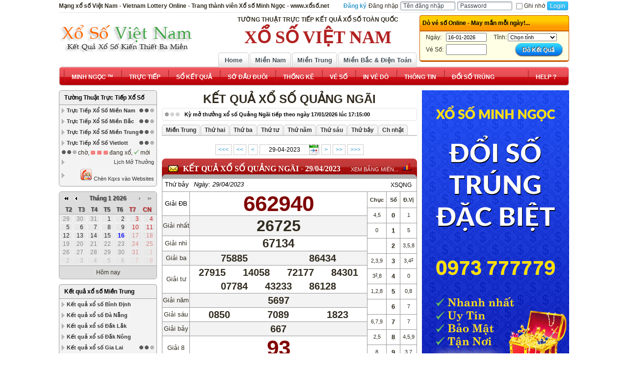

--- FILE ---
content_type: text/html; charset=UTF-8
request_url: https://www.xoso.net/ket-qua-xo-so/mien-trung/quang-ngai/29-04-2023.html
body_size: 36851
content:
<!DOCTYPE html PUBLIC "-//W3C//DTD XHTML 1.0 Transitional//EN" "http://www.w3.org/TR/xhtml1/DTD/xhtml1-transitional.dtd"><html xmlns="http://www.w3.org/1999/xhtml" dir="ltr" lang="vi"><head><meta http-equiv="Cache-Control" content="private" /><meta http-equiv="Expires" content="86400000" /><meta http-equiv="Cache-Control" content="max-age=86400000" /><meta http-equiv="Content-Type" content="text/html; charset=utf-8" /><title>Kết quả xổ số Quảng Ngãi 29/04/2023 - XỔ SỐ MINH NGỌC VIỆT NAM</title><meta name="title" content="Kết quả xổ số Quảng Ngãi 29/04/2023 - XỔ SỐ MINH NGỌC VIỆT NAM" /><link rel="index" title="Kết quả xổ số Quảng Ngãi 29/04/2023 - XỔ SỐ MINH NGỌC VIỆT NAM" href="https://www.xoso.net/ket-qua-xo-so/mien-trung/quang-ngai/29-04-2023.html" /><meta name="keywords" content="XSQNG, xo so quang ngai, ket qua xo so quang ngai, xs quang ngai, XO SO" />
<meta name="description" content="Xổ số Quảng Ngãi: XSQNG - Trang kết quả xổ số kiến thiết Quảng Ngãi - Xổ số Miền Trung, kqxs quang ngai, ket qua xsqng, xs quang ngai, xsmt, XỔ SỐ MINH NGỌC VIỆT NAM" />
<meta http-equiv="REFRESH" content="3600" />
<meta name="robots" content="index,follow,noodp" />
<meta property="og:site_name" content="Xổ Số Minh Ngọc Việt Nam" />
<meta property="og:type" content="Website Xổ Số Minh Ngọc Việt Nam" />
<meta http-equiv="content-language" content ="vn" />
<meta name=”geo.placename” content=”Vietnam” />
<meta name="copyright" content="Copyright © 2008 by Xổ Số Minh Ngọc Việt Nam"  />
<meta name="abstract" content="Hệ thống xổ số trực tiếp Xổ Số Minh Ngọc Việt Nam" />
<meta name="distribution" content="Global" />
<meta name="author" content="Xổ Số Minh Ngọc Việt Nam" />
<meta name="REVISIT-AFTER" content="1 DAYS" />
<meta name="RATING" content="GENERAL" />
<link href="/favicon.ico" rel="shortcut icon" type="image/x-icon" />
<meta property="og:image" content="https://www.xoso.net/logo.jpg" />
<script>
  (function(i,s,o,g,r,a,m){i['GoogleAnalyticsObject']=r;i[r]=i[r]||function(){
  (i[r].q=i[r].q||[]).push(arguments)},i[r].l=1*new Date();a=s.createElement(o),
  m=s.getElementsByTagName(o)[0];a.async=1;a.src=g;m.parentNode.insertBefore(a,m)
  })(window,document,'script','https://www.google-analytics.com/analytics.js','ga');

  ga('create', 'UA-87812633-1', 'auto');
  ga('send', 'pageview');
</script><noscript>
<link href="/template/2016/include.php_out.css" rel="stylesheet" type="text/css" />
</noscript>
<style type="text/css">
	.box_kqxs div img,.box_kqxs div.Menutool img,.box_kqxs td,.dnw-content-layout .box_kqxs td,.modulesLR .title-r,div.Menutool img,input,select,span.bol30,textarea{vertical-align:middle}a{text-decoration:none}.box_kqxs{font-family:Arial,Helvetica,sans-serif;font-size:11px;margin:0 auto}.box_kqxs td div{font-family:Tahoma,Geneva,sans-serif}.box_kqxs .title,.box_kqxs .title a,.box_kqxs .title td{text-align:center;font-family:"Times New Roman",Times,serif;color:#FFF;font-size:16px;vertical-align:middle;font-weight:700;text-transform:uppercase}.box_kqxs .top .iconrightkq a,ul.menu li a,ul.menu2 li a{font-family:Arial,Helvetica,sans-serif;text-decoration:none}.box_kqxs .title a:hover{color:#FF0}.box_kqxs .top .bkl{background:url(/template/2016/images/bkq-top1.png) top left no-repeat;padding-left:13px}.box_kqxs .top .bkr{background:url(/template/2016/images/bkq-top3.png) top right no-repeat;padding-right:13px}.box_kqxs .top .bkm{background:url(/template/2016/images/bkq-top2.png) top repeat-x;height:40px;line-height:30px}.box_kqxs .top .icon{text-align:center;width:20px;float:left}.box_kqxs .top .title{text-align:left;float:left;padding-left:10px;margin-top:5px}.box_kqxs .top .title a,.box_kqxs .top .title a:visited{color:#FFF}.box_kqxs .top .title a:hover{color:#FF0}.box_kqxs .top .icon .icon_new{background:url(/template/2016/images/new.gif) left center no-repeat;display:block;width:20px;height:20px;margin-top:7px}.box_kqxs .top .icon .icon_old{background:url(/template/2016/images/old.gif) left center no-repeat;display:block;width:20px;height:20px;margin-top:7px}.box_kqxs .top .iconrightkq{float:right;margin-left:5px;text-align:left;text-align:right;margin-top:10px}.box_kqxs .top .iconrightkq a{color:#F5F5F5;font-size:11px;font-weight:400}.box_kqxs .top .iconrightkq a:hover{color:#FF0;text-decoration:none}.box_kqxs .top .iconright{float:right;margin-left:5px;width:20px;text-align:right;margin-top:10px}.box_kqxs .top .iconright a.icontk{display:block;background:url(/template/2016/images/icon-thongke.gif) no-repeat;width:25px;height:14px}.box_kqxs .bottom .bkl{background:url(/template/2016/images/bkq-bottom1.png) top left no-repeat;padding-left:13px}.box_kqxs .bottom .bkr{background:url(/template/2016/images/bkq-bottom3.png) top right no-repeat;padding-right:13px}.box_kqxs .bottom .bkm{background:url(/template/2016/images/bkq-bottom2.png) top repeat-x;height:17px;line-height:30px}.box_kqxs a,.box_kqxs a:visited{color:#03C}.box_kqxs .ngay a,.box_kqxs .ngay a:visited,.box_kqxs .tngay{color:#03c}.box_kqxs .loading{background:url(/images/loading.gif) center no-repeat;height:10px;min-width:10px;display:block;margin:2px 0}.box_kqxs .tick{background:url(/template/2016/images/tickcss.gif) center right no-repeat}.box_kqxs div img{margin:0 0 0 1px;border:0;max-height:15px}.box_kqxs .bkqmiennam .rightcl .giai8 div img,.box_kqxs .bkqtinhmienbac .giai7 div img,.box_kqxs .bkqtinhmienbac .giaidb div img{max-height:20px}.box_kqxs td.Menutool{border-right:1px #999 solid;padding:0;margin:0}.box_kqxs div.Menutool,div.Menutool{margin:0 auto;clear:both;display:block;border:1px solid #999;border-bottom:0;border-top:0;height:25px;line-height:25px}.box_kqxs div.Menutool table,div.Menutool table{border:0}.box_kqxs div.Menutool table td,div.Menutool table td{padding:0 10px;line-height:24px;border:0}.box_kqxs div.Menutool img,div.Menutool img{margin:0 5px}.box_kqxs div.Menutool a,div.Menutool a{color:#000}.box_kqxs div.Menutool a.sound,.box_kqxs div.Menutool a.sound.soundon,a.sound.soundon,div.Menutool a.sound,div.Menutool a.sound.soundon{background:url(/template/2016/images/audio_volume_high.png) left no-repeat;padding-left:30px}.box_kqxs div.Menutool a.sound.soundoff,a.sound.soundoff,div.Menutool a.sound.soundoff{background:url(/template/2016/images/audio_volume_muted.gif) left no-repeat;padding-left:30px}lable,li{margin:0;padding:0}#kqxsh a,.hottitle,.red,fieldset legend,span.bol30{font-weight:700}.datepick-rtl,.ui-datepicker-rtl{direction:rtl}#lightbox-nav a,.ui-dialog,.ui-menu,input:focus{outline:0}fieldset{border-radius:5px;border:1px solid #EFEFEF}fieldset legend{background-color:#CCC;border-radius:3px;padding:3px 10px}li{list-style:none}a,a:visited{color:#39C}a.logo{background:url(/template/2016/images/logo.png) left bottom no-repeat;width:100%;height:104px;display:block}lable{line-height:100%}#hinhxstt{text-align:center;height:45px}div.boxbinhchon{text-align:left}div.boxbinhchon .bc_question{text-align:left;font-weight:700}div.box_msdove{border:1px solid #E5E5E5;background-color:#F7F7F7;font-size:14px;line-height:1.5;border-radius:3px;margin:10px auto;padding:5px}div.ads_space{clear:both;display:block}a.dvs_linkdoisotrung{line-height:33px;background:url(/template/2016/images/btndoisotrung.png) left -34px no-repeat;display:block;text-align:center;color:#333;text-shadow:none;width:200px;margin:0 auto}a.dvs_linkdoisotrung:hover{background:url(/template/2016/images/btndoisotrung.png) left 0 no-repeat;color:#FFF}.border td{color:#000}.box_thongkexoso{border:1px solid #E9E9E9;border-bottom:3px solid #E9E9E9;border-radius:5px;padding:5px 1px 1px}.box_thongkexoso h2.title_kqtk{border:1px solid #666;border-radius:4px 4px 0 0;background:url(/template/2016/images/rand.png) top repeat-x #FF0;margin-top:-4px;font-size:11px;line-height:20px;padding-left:10px;margin-bottom:1px;color:#FFF}.box_formthongkexoso{border:1px solid #C75B00;border-bottom:3px solid #C75B00;border-radius:5px;background-color:#FEFFE5;padding:5px 10px}.box_formthongkexoso h3.slecttk{border:1px solid #C75B00;border-radius:5px 5px 0 0;background:url(/template/2016/images/bg_boxtk.png) 0 -10px repeat-x #FF9000;font-size:12px;line-height:20px;color:#000;border-bottom:2px solid #C75B00;margin:-6px -11px 1px;padding:5px}.box_thongkexosoext{border:1px solid #E9E9E9;border-bottom:3px solid #E9E9E9;border-radius:5px;padding:5px 10px}.box_thongkexosoext h2.title_kqtkext{border:1px solid #155283;border-radius:5px 5px 0 0;background:url(/template/2016/images/rand.png) top repeat-x #16C2F8;font-size:12px;line-height:25px;padding-left:10px;color:#fff;border-bottom:2px solid #155283;margin:-6px -11px 1px}div.box_tkdefault_loto{margin:0 -8px -3px}div.box_tkdefault_loto h4.box_tkdefault_title{background:url(/template/2016/images/rand.png) top #999;line-height:25px;padding-left:10px;border:1px solid #333;text-align:center;text-transform:uppercase;color:#FFF;border-radius:5px 5px 0 0}div.box_tkdefault_loto table{border:1px solid #333}div.box_tkdefault_loto table td{border-bottom:1px solid #CCC;text-align:center;padding:2px}div.box_tkdefault_loto table td.so,div.box_tkdefault_loto table tr.header td.so{background:#F5F5F5;width:30px}div.box_tkdefault_loto table tr.header td{background:#CCC;height:20px;line-height:20px}.box_tkdefault_xhn3l td,span.bol30{line-height:30px}span.bol30{background-image:url(/template/2016/images/glass-balls-30px.png);background-repeat:no-repeat;font-size:16px;height:32px;width:30px;display:inline-block;border:0;position:static;text-align:center;color:#000}span.bol30_0{background-position:left 0}span.bol30_1{background-position:left -32px}span.bol30_2{background-position:left -64px}span.bol30_3{background-position:left -97px}span.bol30_4{background-position:left -130px}span.bol30_5{background-position:left -162px}span.bol30_6{background-position:left -194px}span.bol30_7{background-position:left -226px}span.bol30_8{background-position:left -259px}span.bol30_9{background-position:left -291px}.box_tkdefault_xhn3l .box_tkdefault_title{border-bottom:1px solid #E9E9E9;font-size:12px}#moduleslider-size,#rokslide-toolbar{background-color:#f2f2f2;text-align:left}#moduleslider-size{height:180px;overflow:hidden;margin-top:0;margin-bottom:5px;width:570px}.hottitle{color:#fff;font-size:14px;line-height:28px;padding-left:10px;background:url(/template/2016/images/rand.png) #FFF}#hottoday{font-size:10px;border-radius:5px;overflow:hidden;position:relative}#hottoday td{white-space:nowrap}#hottoday .norightborder{border-right:0}.red{color:red}.onidprocess{position:absolute;z-index:100;width:70px;height:60px;border-radius:35px;line-height:70px;text-align:center;left:50%;top:50%;padding-top:10px;margin-left:-35px;margin-top:-35px;background:#FFF;border:1px solid #CCC;opacity:.8}#hottoday .btnnext,#hottoday .btnprev{position:absolute;z-index:2;width:20px;height:100%;text-indent:-9999em;overflow:hidden}#hottoday .btnprev{left:0;margin-top:0}#hottoday .btnprev:hover{background:url(/template/2016/images/backward.png) -2px center no-repeat}#hottoday .btnnext{right:0}#hottoday .btnnext:hover{background:url(/template/2016/images/forward.png) -25px center no-repeat}.modulesLR .title-r h1,.modulesLR .title-r h1 a{color:#fff;font-size:12px;text-align:left;font-weight:700}#tab_xstt a{padding-top:8px}div.component_max{border:1px solid #EEE;border-radius:5px;overflow:hidden;padding:5px}.modulesLR{display:block;border:1px solid #EEE;border-radius:5px;background:#F9F9F9;margin:0;padding:5px 0}.modulesLR .title-l,.modulesLR .title-l_red{border-radius:5px 5px 0 0;margin:-5px -1px 0}.modulesLR .title-l{background:url(/template/2016/images/mdlr-top-cs3.jpg) repeat-x #036}.modulesLR .title-l_red{background:url(/template/2016/images/bgrad50.png) repeat-x #C31B1B}.modulesLR .title-r h1{padding:5px 10px}.modulesLR .body-r{text-align:center;padding:5px 3px}#dnw_right .modulesLR .body-r img{max-width:240px;height:auto}#component{display:block;border:1px solid #EEE;border-radius:5px;overflow:hidden;margin:0;padding:5px 0}#component .title-r h1{color:#284974;font-size:15px;font-weight:700;background:url(/template/2016/images/cpo-top-title.png) top left no-repeat;padding:3px 0 7px 60px}#component .title-r h1 a{color:#000;font-size:15px;font-weight:700}ul.menu li a,ul.menu2 li a{font-size:11px;color:#333;display:block;font-weight:700;white-space:nowrap}#component .body-r{padding:12px}ul.menu li a{background:url(/template/2016/images/arrow_1.gif) left center no-repeat;padding:3px 0 3px 10px}ul.menu li a:hover{background-color:#C4E1FF}ul.menu2 li a{padding:3px 0}ul.menu2 li a:hover{color:#4A4A4A;background:#C4E1FF}#loginForm span,#msgbox,#topmenu_mien_home li a{text-align:center;display:block}.LR-box{border:2px solid #7AAE2E;border-radius:5px;padding:5px}.LR-box h2.title{background:url(/template/2016/images/LR-15-11-t-c.gif) repeat-x;border-radius:4px;font-size:12px;color:#FFF;line-height:12px;margin:-6px -5px 5px;padding:8px 0 8px 5px}#loginForm td{padding:0 2px}#loginForm fieldset{display:block;border:0;margin:0 0 12px;padding:0}fieldset#body{background:#fff;border-radius:3px;margin:5px;padding:10px 13px}#loginForm #checkbox{width:auto;float:left;border:0;margin-top:5px;padding:0}#loginForm input{border:1px solid #899caa;border-radius:3px;color:#3a454d;box-shadow:inset 0 1px 3px #bbb;font-size:12px;padding:1px 5px}#loginForm #login{width:auto;float:left;background:url(/template/2016/images/loginbuttonbg.png) repeat-x #339cdf;color:#fff;text-shadow:0 -1px #278db8;border:1px solid #339cdf;box-shadow:none;cursor:pointer;padding:1px 5px}#loginForm span{padding:7px 0 4px}#loginForm span a{color:#3a454d;text-shadow:1px 1px #fff;font-size:12px}#msgbox{color:red;clear:both}.topmenu{display:block;clear:both;position:absolute;bottom:-1px}#topmenu_mien_home{position:relative;margin:0 auto 0 324px;padding:0}#topmenu_mien_home li{float:left;display:block;border:1px solid #CCC;border-bottom:0;border-radius:5px 5px 0 0;background:url(/template/2016/images/bgrad50.png) left -5px repeat-x #fff;overflow:hidden;margin:0 1px;padding:0}#topmenu_mien_home li a:hover{background:url(/template/2016/images/bgrad50.png) left -5px repeat-x #BF0000;text-shadow:1px 1px #000;color:#fff}#topmenu_mien_home li a{color:#445058;line-height:25px;font-weight:700;text-shadow:1px 1px #fff;float:left;padding:2px 0}#topmenu_mien_home li a.home{width:60px}.topnavbar{border-bottom:1px solid #CCC}#slider li,#slider ul{list-style:none;margin:0;padding:0}#slider li{width:696px;height:241px;overflow:hidden}#nextBtn,#prevBtn{display:block;width:30px;height:77px;position:absolute;left:-30px;top:71px}#nextBtn{left:696px}#nextBtn a,#prevBtn a{display:block;width:30px;height:77px;background:url(/template/2016/images/btn_prev.gif) no-repeat}#nextBtn a{background:url(/template/2016/images/btn_next.gif) no-repeat}#dnw-main,.ddsmoothmenu ul li,.dnw-footer,.dnw-sheet,.dnw-sheet-body,div.dnw_header{position:relative}.info_slide *{font-family:Consolas,arial,tahoma!important}#dnw-main,#topmenu_mien_home li a,.dnw-sheet-body,.info_slide *,.sodauduoi_miennam .kq,input,select,table td,textarea{font-family:Arial,Helvetica,sans-serif}div.clear{height:10px;clear:both;overflow:hidden;text-indent:-999px}#dnw-main,table td{font-size:12px;line-height:1.5}a,h1,h2,h3,h4,h5,h6,ol,p,ul{margin:0}h1{font-size:24px}h2{font-size:20px}h3{font-size:18px}h4{font-size:16px}h6{font-size:12px}input,select,textarea{font-size:11px}#dnw-main{z-index:1;width:100%;left:0;top:0;cursor:default}body{color:#322C20;background:#FFF;margin:0!important;padding:0}.cleared{float:none;clear:both;border:none;font-size:1px;margin:0;padding:0}form{margin:0!important;padding:0!important}.dnw-sheet{min-width:1040px;cursor:auto;width:1040px;text-align:left;margin:0 auto;padding:0 5px}.dnw-sheet-body{margin:0;padding:0}div.dnw_header{margin:0 auto}div.h_banner{display:block;height:110px;padding:0}div.logo{float:left;margin-top:5px;width:320px}div.dnw-nav{background:url(/template/2016/images/bgmenu.png) left 0 no-repeat;margin-bottom:5px}div.dnw-nav .dnw-nav-l{background:url(/template/2016/images/bgmenu.png) right -84px no-repeat}div.dnw-nav .dnw-nav-r{background:url(/template/2016/images/bgmenu.png) right -41px repeat-x;margin:0 10px}.dnw-content-layout{display:table;position:relative;table-layout:fixed;border-collapse:collapse;border:none!important;width:100%;margin:0;padding:5px 0}#dnw-left{width:200px;overflow:hidden}.dnw-content-layout .left{width:200px;padding-right:10px}.dnw-content-layout .right{padding-left:10px}.dnw-content-layout .right,.sidebar-roller{width:300px}.dnw-content-layout td{vertical-align:top}#news-list-item{border-bottom:1px solid #CCC;display:inline-block;width:100%;margin:5px}#news-list-item .news-list-item-body{text-align:left;padding:2px}#news-list-item .news-list-item-image{text-align:center;overflow:hidden;width:inherit;float:left;display:inline-table;border:1px solid #CCC;background:#FFF;margin:5px 5px 5px 0;padding:2px}.news-list-item-title,.news-list-item-title a{color:#C00;font-weight:700}.news-list-item-desc{font-size:11px;font-style:italic}li.news-list-item-title{margin-left:25px;padding:0}li.news-list-item-title a{color:#C00;font-style:italic;text-decoration:none;font-weight:400}li.news-list-item-title a:hover{color:#06F}#news-list-item .btnchitiet{width:70px;height:20px;float:right;display:inline-block;background:url(/template/2016/images/btnchitiet.png);margin:2px}.btnchitiet,.btnlienhe{width:67px;height:21px;display:inline-block}div.dnw-content-top{z-index:50}div.dnw-content-main{margin-top:5px}.btnchitiet{background:url(/template/2016/images/btndetail.png);margin:2px}.btnlienhe{background:url(/template/2016/images/btncontact.png);margin:2px}.btnlienhe_details{width:150px;height:30px;display:none;background:url(/template/2016/images/btnlienhe.png);margin:2px}.btndatmua{width:89px;height:36px;display:inline-block;background:url(/template/2016/images/bt_dathang.jpg);margin:2px}#phantrang{display:inline-table;margin-left:-50%;clear:both;height:25px}#phantrang ul{width:inherit;float:right;margin:0;padding:0}#phantrang ul li{display:block;width:inherit;background-color:#FFF;float:left;text-decoration:none;list-style:none;margin:2px}#phantrang ul li a{display:block;text-decoration:none;border:1px solid #CCC;min-width:12px;text-align:center;color:#333;font-weight:700;padding:0 2px}#phantrang ul li a.active,#phantrang ul li a:hover{color:red;border-color:red}#flashtop{height:242px;background:url(/template/2016/images/5.png);margin:0;padding:0}h1.pagetitle{text-transform:uppercase;size:24px;font-size:24px;text-align:center}.dnw-footer{margin-bottom:0;overflow:hidden;background:#fff;color:#666;border-top:1px solid #CCC;padding:10px 20px 0}.baivietcungnhom ul,lable *,ul,ul.content_list,ul.forum_new_post,ul.tab_thu{margin:0;padding:0}#hottoday .hottoday_mien:hover,#hottoday .hottoday_tinh25:hover,.border td a:hover,a:hover,ul.list_news li a:hover,ul.tab_thu li a span:hover{color:red}.border td a,.box_tkdefault_xhn3l .box_tkdefault_title a{color:#000}.box_tkdefault_xhn3l .chiso,ul.menumember{margin-top:10px}#box_tracuukqxs input,#box_tracuukqxs select,#box_tracuukqxs td,#hottoday *{font-size:11px}#hottoday .icon,ul.menu .icon,ul.menu2 .icon{display:block}ul.menu,ul.menu2{text-align:left;margin:0 2px}ul.menu ul,ul.menu2 ul{margin:0 0 -1px;padding:0}ul.menu ul li,ul.menu2 ul li{list-style:none;margin-top:-1px}ul.menu li ul li a,ul.menu2 li ul li a{text-decoration:none;font-size:11px;color:#333;display:block;font-weight:400;white-space:nowrap;padding:3px 0}#frminkq input,#frminkq select,h5{font-size:14px}#loginForm a,ul.list_binnhchon li a{font-weight:700}#noidung,.box_skitter .image{overflow:hidden}.btndathang,.btndathang_details{width:67px;height:21px;display:inline-block;background:url(/template/2016/images/btnbuy.png);margin:2px}.ddsmoothmenu{height:28px;font-size:12px;padding:5px 0}.ddsmoothmenu ul{z-index:2000;list-style-type:none;margin:0;padding:0}.ddsmoothmenu ul li{display:inline;float:left;margin:0;padding:0}.ddsmoothmenu ul li a{display:block;color:#333;text-decoration:none;text-transform:uppercase;font-weight:700;background-image:url(/template/2016/images/menu-sepa.png);background-repeat:no-repeat;background-position:left center;margin:0;padding:7px 16px 5px}.ddsmoothmenu ul li ul li a span{padding-left:10px;background:url(/template/2016/images/arrow_1.gif) 0 center no-repeat}.ddsmoothmenu ul li ul li{margin-bottom:-1px;display:list-item;float:none;position:inherit}.ddsmoothmenu ul li ul li a{display:block;text-decoration:none;font-weight:700;background:0 0;height:25px;line-height:25px;border-bottom:1px solid #F6F6C9;border-top:1px solid #F6F6C9;margin:0;padding:0 5px}.ddsmoothmenu ul li ul li a.parent{background:url(/template/2016/images/submenu-pointer-bottom.png) right center no-repeat}.ddsmoothmenu ul li a.no-sepa{background-image:none}* html .ddsmoothmenu ul li a{display:inline-block}.ddsmoothmenu ul li a:link,.ddsmoothmenu ul li a:visited{color:#FFF;white-space:nowrap}.ddsmoothmenu ul li ul li a:link,.ddsmoothmenu ul li ul li a:visited{color:#333;text-transform:none;white-space:nowrap}.ddsmoothmenu ul li ul li a:hover{color:#EC0000;text-transform:none;white-space:nowrap}.ddsmoothmenu ul li ul li a.selected{background-color:#FEFFE5;background-image:none;color:#EC0000;padding-bottom:0}.ddsmoothmenu ul li ul li a.selected:hover{padding-bottom:0}.ddsmoothmenu ul li a:hover{background-color:#FEFFE5;background-image:none;color:#333;border-radius:5px}.ddsmoothmenu ul li a.no-child-menu:hover{color:#333;background-color:transparent}.ddsmoothmenu ul li ul{position:absolute;left:0;display:none;visibility:hidden}.ddsmoothmenu ul li ul.submenu-border{background-color:#FEFFE5;border-radius:0 0 5px 5px;padding:5px 0;border:1px solid #ccc;border-top:0;margin-top:3px}.ddsmoothmenu ul li ul li ul.submenu-border{background-color:#FEFFE5;border-radius:0 0 5px 5px;margin-left:-5px;top:0;position:absolute;padding:5px 0;margin-top:0}ul#menukqxstinh.submenu-border{width:480px}ul#menukqxstinh.submenu-border div.submenu-border{width:100%}ul#menukqxstinh.submenu-border li{width:33%;float:left}ul#menukqxstinh.submenu-border li.root{width:auto;display:block;float:none;text-align:center;clear:both;background:#F0D88E;padding:0}ul#menukqxstinh.submenu-border li.root a:hover{background:#F0D88E}ul#menukqxstinh.submenu-border li.root a span{background:0 0}.ddsmoothmenu ul li ul li ul{top:0}.ddsmoothmenu ul li ul li a.top-menu-popup-a{color:#333;border:none;border-top:dotted 1px #ccc;padding-left:10px;font-weight:400;text-transform:none;background-image:none}.ddsmoothmenu ul li ul li a.top-menu-popup-a:hover{background-color:#f2f2f2}* html .ddsmoothmenu{height:1%}.downarrowclass{position:absolute;top:12px;right:7px}.rightarrowclass{position:absolute;top:6px;right:5px}#jquery-lightbox,#jquery-overlay,#lightbox-nav,.ddshadow{position:absolute;top:0;left:0}.ddshadow{width:0;height:0;background:silver}.toplevelshadow{opacity:.8}span.top-menu-popup-span{color:#C00D0E;display:block;font-size:14px;font-weight:700;padding-bottom:10px;padding-top:10px;text-transform:uppercase}.top-menu-popup{min-width:170px}.top-menu-popup ul li a{font-weight:400!important}.ddsmoothmenu ul li ul li.child a{font-weight:400;padding-left:5px}.ddsmoothmenu ul li ul li.child a span{background:url(/template/2016/images/arrow_02.gif) -8px center no-repeat;padding-left:15px}.ddsmoothmenu ul li a.selected,.ddsmoothmenu ul li a.selected:hover{background-color:#FEFFE5;background-image:none;color:#333;padding-bottom:10px;border-radius:5px 5px 0 0}#hottoday{border:1px solid #9E9E9E}#hottoday .border{border:none}body{font:11px Arial,Helvetica,sans-serif}div.banner_ads,div.header_ext{position:relative;float:left;overflow:hidden}ul.menu li a.hottoday_mien,ul.menu2 li a.hottoday_tinh7{font-weight:400}.bkqtinhmiennam .giai4 div:nth-child(n+5){width:33.33%}#hottoday .hottoday_mien,#hottoday .hottoday_tinh25{color:#000;text-align:right}#hottoday table td:hover{color:#4A4A4A;background-color:#C4E1FF}.modulesLR.moduleBrown{background:#F3F3F3;border:1px solid #9E9E9E}.modulesLR.moduleBrown .body-r{text-align:left;padding:0 3px}.ui-button,.ui-datepicker th,.ui-state-default,.ui-widget-content .ui-state-default,.ui-widget-header .ui-state-default{text-align:center}.modulesLR.moduleBrown .title-l{background:#EEE;color:#000;border:1px solid #9E9E9E;border-top:0}.modulesLR.moduleBrown:hover{border:1px solid #757575}.modulesLR.moduleBrown:hover .title-l{border:1px solid #757575;border-top:0;background:#E0E0E0}.modulesLR.moduleBrown .title-l:hover,.modulesLR.moduleBrown .title-l:visited{background:#E0E0E0}.modulesLR.moduleBrown .title-r h1,.modulesLR.moduleBrown .title-r h1 a{color:#000}.modulesLR.moduleBrown.moduleWhite{background:#fff}#topmenu_mien_home li a{font-size:13px;width:82px}#tab_xstt a{height:18px;min-width:110px;width:initial;padding:8px 5px 5px;font-size:12px;font-weight:700;display:inline-block;margin:0;border:1px solid #CCC;border-bottom:0;border-radius:5px 5px 0 0;background:url(/template/2016/images/bgrad50.png) left -5px repeat-x #fff;color:#322C20}.bkqmiennam .rightcl .giai1 div,.bkqmiennam .rightcl .giai2 div,.bkqmiennam .rightcl .giai3 div,.bkqmiennam .rightcl .giai4 div,.bkqmiennam .rightcl .giai6 div,.bkqmiennam .rightcl .giai7 div,.bkqmiennam .rightcl .giai8 div,.bkqmiennam .rightcl .giaidb div,div.banner_ads{display:block}#tab_xstt ._active,#tab_xstt a:hover{background:url(/template/2016/images/bgrad50.png) left -5px repeat-x #BF0000;color:#fff}div.banner_ads{width:405px;height:70px;margin:5px}div.header_ext{margin-top:5px;height:100px;width:305px}#topmenu_mien_home li.limientrung a{width:90px}#topmenu_mien_home li.mienbacdientoan a{width:158px}#hottoday .running,ul.menu.menu .running,ul.menu2 .running{background:url(/template/2016/images/tructiepxoso.gif) right center no-repeat;background-size:30px 8px}#hottoday .wait,ul.menu.menu .wait,ul.menu2 .wait{background:url(/template/2016/images/choxoso.gif) right center no-repeat}#hottoday .finnish,ul.menu.menu .finnish,ul.menu2 .finnish{background:url(/template/2016/images/ok_daxosoxong.png) right center no-repeat}.bkqmiennam{border:1px solid #999;background-color:#FFF;border-right:0;border-bottom:0;size:11px;width:100%}.bkqmiennam div img{margin:3px 0}.bkqmiennam .leftcl td{border:1px solid #999;border-top:0;border-left:0;text-align:center;height:24px;padding:0}.bkqmiennam .ccgt{width:123px}.bkqmiennam .ccgt .rightcl .giai1,.bkqmiennam .ccgt .rightcl .giai2,.bkqmiennam .ccgt .rightcl .giai3,.bkqmiennam .ccgt .rightcl .giai4,.bkqmiennam .ccgt .rightcl .giai5,.bkqmiennam .ccgt .rightcl .giai6,.bkqmiennam .ccgt .rightcl .giai7,.bkqmiennam .ccgt .rightcl .giai8,.bkqmiennam .ccgt .rightcl .giaidb{font-size:14px;color:#000;text-align:right;padding-right:10px}.bkqmiennam .rightcl td{border:1px solid #999;border-top:0;border-left:0;text-align:center;height:24px;padding:0}.bkqmiennam .leftcl .thu{height:24px;font-weight:700;font-size:13px}.bkqmiennam .leftcl .ngay{height:24px;font-weight:700;font-size:13px;background-color:#F3F3F3}.bkqmiennam .leftcl .ngay a,.bkqmiennam .leftcl .ngay a:visited{color:#000}.bkqmiennam .rightcl .tinh{height:24px;font-weight:700;font-size:13px}.bkqmiennam .rightcl .matinh{height:24px;font-weight:700;font-size:13px;background-color:#F3F3F3}.bkqmiennam .leftcl .giai8{height:36px;font-size:13px}.bkqmiennam .rightcl .giai8{height:36px;font-weight:700;color:maroon;font-size:24px;line-height:100%}.bkqmiennam .leftcl .giai7{height:25px;font-size:13px;background-color:#F3F3F3}.bkqmiennam .rightcl .giai7{height:25px;font-size:16px;font-weight:700;background-color:#F3F3F3}.bkqmiennam .leftcl .giai6{height:66px;font-size:13px}.bkqmiennam .rightcl .giai6{height:66px;font-size:16px;font-weight:700;line-height:130%}.bkqmiennam .rightcl .giai6 div{height:16px;padding:0;margin:3px 0}.bkqmiennam .leftcl .giai5{height:25px;font-size:13px;background-color:#F3F3F3}.bkqmiennam .rightcl .giai5{height:25px;font-size:16px;font-weight:700;background-color:#F3F3F3}.bkqmiennam .rightcl .giai5 div{display:block}.bkqmiennam .leftcl .giai4{height:154px;font-size:13px}.bkqmiennam .rightcl .giai4{height:154px;font-size:16px;font-weight:700;line-height:130%}.bkqmiennam .rightcl .giai4 div{height:16px;padding:0;margin:4px 0;clear:both}.bkqmiennam .leftcl .giai3{height:45px;font-size:13px;background-color:#F3F3F3}.bkqmiennam .rightcl .giai3{height:45px;font-size:16px;font-weight:700;line-height:130%;background-color:#F3F3F3}.bkqmiennam .rightcl .giai3 div{height:16px;padding:0;margin:2px 0}.bkqmiennam .leftcl .giai2{height:25px;font-size:13px}.bkqmiennam .rightcl .giai2{height:25px;font-size:16px;font-weight:700}.bkqmiennam .leftcl .giai1{height:25px;font-size:13px;background-color:#F3F3F3}.bkqmiennam .rightcl .giai1{height:25px;font-size:16px;font-weight:700;background-color:#F3F3F3}.bkqmiennam .leftcl .giaidb{height:34px;font-size:13px}.leftcl .giaidb a{color:#000}.bkqmiennam .rightcl .giaidb{height:34px;font-weight:700;color:maroon;font-size:18px}.bkqmiennam .rightcl .giaidb a{color:maroon}.bkqmienbac{border:1px double #999;background:#FFF;border-right:0;border-bottom:0;size:11px;width:100%}.bkqmienbac .title{background-image:url(/template/2016/images/bgboxkqxs.jpg);height:35px;text-align:left;color:#FFF;font-size:16px;vertical-align:middle;font-weight:700;padding-left:25px}.bkqmienbac .leftcl td,.bkqmienbac .rightcl td{border:1px double #999;border-top:0;border-left:0;text-align:center;height:24px;padding:1px}.bkqmienbac .thu{border:1px double #999;border-top:0;border-left:0;height:30px;font-weight:700;font-size:13px;text-align:center}.bkqmienbac .ngay{border:1px double #999;border-top:0;border-left:0;height:30px;text-align:left;padding-left:20px;font-weight:700;font-size:13px}.bkqmienbac .rightcl .matinh,.bkqmienbac .rightcl .tinh{height:24px;font-size:13px;font-weight:700}.bkqmienbac .phathanh{float:right}.bkqmienbac .rightcl .matinh{background-color:#F3F3F3}.bkqmienbac .leftcl .giai8{height:36px;font-size:13px}.bkqmienbac .rightcl .giai8{height:36px;font-weight:700;color:#903;font-size:24px}.bkqmienbac .leftcl .giai7{height:24px;font-size:13px;background-color:#F3F3F3}.bkqmienbac .rightcl .giai7{height:24px;font-size:18px;font-weight:700;background-color:#F3F3F3;color:maroon}.bkqmienbac .leftcl .giai6{height:24px;font-size:13px}.bkqmienbac .rightcl .giai6{height:24px;font-size:16px;font-weight:700;line-height:130%}.bkqmienbac .leftcl .giai5{height:66px;font-size:13px;background-color:#F3F3F3}.bkqmienbac .rightcl .giai5{height:66px;font-size:16px;font-weight:700;background-color:#F3F3F3;line-height:130%}.bkqmienbac .leftcl .giai4{height:66px;font-size:13px}.bkqmienbac .rightcl .giai4{height:66px;font-size:16px;font-weight:700;line-height:130%}.bkqmienbac .leftcl .giai3{height:66px;font-size:13px;background-color:#F3F3F3}.bkqmienbac .rightcl .giai3{height:66px;font-size:16px;font-weight:700;line-height:130%;background-color:#F3F3F3}.bkqmienbac .leftcl .giai2{height:24px;font-size:13px}.bkqmienbac .rightcl .giai2{height:24px;font-size:16px;font-weight:700}.bkqmienbac .leftcl .giai1{height:24px;font-size:13px;background-color:#F3F3F3}.bkqmienbac .rightcl .giai1{height:24px;font-size:16px;font-weight:700;background-color:#F3F3F3}.bkqmienbac .leftcl .giaidb{height:34px;font-size:13px}.bkqmienbac .rightcl .giaidb{height:34px;font-weight:700;color:maroon;font-size:22px}.bkqtinhmiennam .ngay,.bkqtinhmiennam .thu{color:#03C;font-weight:700;background-color:#F3F3F3}.bkqtinhmiennam{border:1px solid #999;border-right:0;border-bottom:0;size:11px;width:100%}.bkqtinhmiennam td{border:1px solid #999;border-top:0;border-left:0;text-align:center;height:24px;padding:0}.bkqtinhmiennam .thu{font-size:13px}.bkqtinhmiennam .ngay{font-size:13px;text-align:left;font-style:italic;padding-left:10px}.bkqtinhmiennam .giaithuong{font-weight:700;font-size:13px;background-color:#F3F3F3;text-align:center;color:#B00}.bkqtinhmiennam span.loaive{float:right;padding-right:10px;color:#000}.bkqtinhmiennam .tinh{font-weight:700;font-size:13px}.bkqtinhmiennam .matinh{font-weight:700;font-size:13px;background-color:#F3F3F3}.bkqtinhmiennam .giai8l{font-size:13px;height:27px}.bkqtinhmiennam .giai8{font-weight:700;color:maroon;font-size:24px;line-height:100%}.bkqtinhmiennam .giai4 div,.bkqtinhmiennam .giai6 div{line-height:150%;display:inline-block;font-weight:700}.bkqtinhmiennam .gtgiai8{font-weight:700;text-align:right;padding-right:7px;font-size:14px}.bkqtinhmiennam .giai7l{font-size:13px;background-color:#F3F3F3;height:27px}.bkqtinhmiennam .giai7{font-size:16px;font-weight:700;background-color:#F3F3F3;height:27px}.bkqtinhmiennam .gtgiai7{font-weight:700;background-color:#F3F3F3;text-align:right;padding-right:7px;font-size:14px}.bkqtinhmiennam .giai6l{font-size:13px;height:27px}.bkqtinhmiennam .gtgiai6{font-weight:700;text-align:right;padding-right:7px;font-size:14px}.bkqtinhmiennam .giai6 div{width:33%;float:left;font-size:16px}.bkqtinhmiennam .giai5l{font-size:13px;background-color:#F3F3F3;height:27px}.bkqtinhmiennam .giai5{font-size:16px;font-weight:700;background-color:#F3F3F3;height:27px}.bkqtinhmiennam .gtgiai5{font-weight:700;background-color:#F3F3F3;text-align:right;padding-right:7px;font-size:14px}.bkqtinhmiennam .giai4l{font-size:13px;height:55px}.bkqtinhmiennam .giai4 div{width:24%;font-size:16px}.bkqtinhmiennam .giai4{text-align:center;height:55px}.bkqtinhmiennam .gtgiai4{font-weight:700;text-align:right;padding-right:7px;font-size:14px}.bkqtinhmiennam .giai3,.bkqtinhmiennam .giai3l{font-size:13px;height:27px;background-color:#F3F3F3}.bkqtinhmiennam .giai3{text-align:center}.bkqtinhmiennam .gtgiai3{background-color:#F3F3F3}.bkqtinhmiennam .giai3 div{width:49%;display:inline-block;float:left;font-size:16px;font-weight:700}.bkqtinhmiennam .giai2l{font-size:13px;height:27px}.bkqtinhmiennam .giai2{font-size:16px;font-weight:700;height:27px}.bkqtinhmiennam .gtgiai2,.bkqtinhmiennam .gtgiai3{font-weight:700;text-align:right;padding-right:7px;font-size:14px}.bkqtinhmiennam .giai1l{font-size:13px;background-color:#F3F3F3;height:27px}.bkqtinhmiennam .giai1{font-size:16px;font-weight:700;background-color:#F3F3F3;height:27px}.bkqtinhmiennam .gtgiai1{font-weight:700;background-color:#F3F3F3;text-align:right;padding-right:7px;font-size:14px}.bkqtinhmiennam .giaidbl{font-size:13px;height:27px}.bkqtinhmiennam .giaidb{font-weight:700;color:maroon;font-size:18px;height:27px}.bkqtinhmiennam .gtgiaianui,.bkqtinhmiennam .gtgiaianui5,.bkqtinhmiennam .gtgiaidb,.bkqtinhmiennam .gtgiaidbp{font-size:14px;text-align:right;padding-right:7px;font-weight:700}.bkqtinhmiennam .giaianui{text-align:right;padding-right:7px}.bkqtinhmiennam .giaianui5{text-align:right;padding-right:7px;background-color:#F3F3F3}.bkqtinhmiennam .gtgiaianui5,.bkqtinhmiennam .gtgiaidbp{background-color:#F3F3F3}.bkqtinhmiennam .giaidbp{text-align:right;padding-right:7px;background-color:#F3F3F3}.bkqtinhmiennam td.bxdauduoi{padding:1px;width:100px;vertical-align:top}.bkqtinhmienbac{border:1px solid #999;background:#FFF;border-bottom:0;size:11px;width:100%}.bkqtinhmienbac .giai1,.bkqtinhmienbac .giai1l,.bkqtinhmienbac .giai3,.bkqtinhmienbac .giai3l,.bkqtinhmienbac .giai5,.bkqtinhmienbac .giai5l,.bkqtinhmienbac .giai7,.bkqtinhmienbac .giai7l,.bkqtinhmienbac .giaidbphul,.bkqtinhmienbac .giaithuong,.bkqtinhmienbac .gtgiai1,.bkqtinhmienbac .gtgiai3,.bkqtinhmienbac .gtgiai7,.bkqtinhmienbac .gtgiaidbphu,.bkqtinhmienbac .matinh,.bkqtinhmienbac .ngay,.bkqtinhmienbac .thu,.bkqtinhmienbac td.bxdauduoi{background-color:#F3F3F3}.bkqtinhmienbac td{border:1px solid #999;border-top:0;border-left:0;text-align:center;height:24px;padding:0}.bkqtinhmienbac .thu{font-weight:700;font-size:13px}.bkqtinhmienbac .ngay{font-weight:700;font-size:13px;text-align:left;font-style:italic;padding-left:10px;color:#03C}.bkqtinhmienbac .giaithuong{font-weight:700;font-size:13px;text-align:center;color:#BF0000;width:120px}.bkqtinhmienbac span.loaive{float:right;color:#000;padding-right:10px}.bkqtinhmienbac .gtgiai4,.bkqtinhmienbac .gtgiai5,.bkqtinhmienbac .gtgiai6,.bkqtinhmienbac .gtgiai7{text-align:right;padding-right:7px}.bkqtinhmienbac .matinh,.bkqtinhmienbac .tinh{font-weight:700;font-size:13px}.bkqtinhmienbac .phathanh{display:block;float:right;position:static;margin-right:10px;font-style:normal;font-weight:700}.bkqtinhmienbac .tngay{display:block;float:left;position:static;margin-left:10px}.bkqtinhmienbac .giai6 div,.bkqtinhmienbac .giai7 div{display:inline-block;float:left;line-height:130%;font-weight:700}.bkqtinhmienbac .phathanh .tentinh{color:#069;font-weight:700;font-family:Arial,Helvetica,sans-serif}.bkqtinhmienbac .giai8l{font-size:13px}.bkqtinhmienbac .giai8 div{font-weight:700;color:maroon;font-size:24px}.bkqtinhmienbac .giai7l{font-size:13px;height:27px}.bkqtinhmienbac .giai7{font-weight:700}.bkqtinhmienbac .gtgiai7{font-weight:700;font-size:14px}.bkqtinhmienbac .giai7 div{width:24%;font-size:18px;color:maroon}.bkqtinhmienbac .giai6l{font-size:13px;height:27px}.bkqtinhmienbac .gtgiai6{font-weight:700;font-size:14px}.bkqtinhmienbac .giai6 div{width:33%;font-size:16px}.bkqtinhmienbac .giai3 div,.bkqtinhmienbac .giai4 div,.bkqtinhmienbac .giai5 div{line-height:16px;vertical-align:bottom;display:inline-block;float:left}.bkqtinhmienbac .giai5l{font-size:13px;height:55px}.bkqtinhmienbac .giai5{font-size:16px;font-weight:700}.bkqtinhmienbac .gtgiai5{font-weight:700;background-color:#F3F3F3;font-size:14px}.bkqtinhmienbac .giai5 div{font-size:16px;font-weight:700;height:16px;margin:4px 0 2px;width:33%}.bkqtinhmienbac .giai4l{font-size:13px;height:55px}.bkqtinhmienbac .gtgiai4{font-weight:700;font-size:14px}.bkqtinhmienbac .giai4 div{width:49%;font-size:16px;font-weight:700;height:16px;margin:4px 0 2px}.bkqtinhmienbac div img{margin:3px 0}.bkqtinhmienbac .giai3l{font-size:13px;height:55px}.bkqtinhmienbac .giai3{font-size:13px;text-align:center}.bkqtinhmienbac .gtgiai1,.bkqtinhmienbac .gtgiai2,.bkqtinhmienbac .gtgiai3{text-align:right;padding-right:7px;font-weight:700}.bkqtinhmienbac .gtgiai3{font-size:14px}.bkqtinhmienbac .giai3 div{font-size:16px;font-weight:700;height:16px;margin:4px 0 2px;width:33%}.bkqtinhmienbac .giai2l{font-size:13px;height:27px}.bkqtinhmienbac .gtgiai2{font-size:14px}.bkqtinhmienbac .giai2 div{width:49%;display:inline-block;float:left;font-size:16px;font-weight:700;line-height:130%}.bkqtinhmienbac .giai1 div,.bkqtinhmienbac .giaidb div{display:block;width:100%}.bkqtinhmienbac .giai1l{font-size:13px;height:27px}.bkqtinhmienbac .giai1{font-size:16px;font-weight:700}.bkqtinhmienbac .gtgiai1{font-size:14px}.bkqtinhmienbac .giaidbl{font-size:13px;height:30px}.giaidbl a,.giaidbl a:visited{color:#000}.bkqtinhmienbac .giaidb{font-weight:700;color:maroon;font-size:18px;height:30px}.bkqtinhmienbac .gtgiaianui,.bkqtinhmienbac .gtgiaidb,.bkqtinhmienbac .gtgiaidbphu{text-align:right;padding-right:7px;font-size:14px;font-weight:700}.bkqtinhmienbac .giaidbphul{text-align:right;padding-right:7px}.bkqtinhmienbac .giaianuil{text-align:right;padding-right:7px}.btndauduoimien{width:100%;height:inherit;padding:0;font-size:10px;margin:0}.bkqtinhmienbac td.bxdauduoi{width:100px;vertical-align:top}.bkqtinhmienbac td.bxdauduoi .dauduoi{border:1px double #999;border-right:0;border-bottom:0;size:11px;width:100%;height:342px}.box_kqxs .boxBottom .daysoThongkes{float:left;width:100%}.box_kqxs .boxBottom{width:100%}.box_kqxs .boxBottom .daysoThongke{float:left;width:26px;height:22px;line-height:22px;border:0;padding:0;white-space:inherit}.box_kqxs .boxBottom .daysoThongkes .sodudoan{float:left;border:0;padding:0 4px;white-space:inherit}.box_kqxs .boxBottom .daysoThongke div{width:16px;height:16px;border-radius:50%;background:#757171;background:radial-gradient(circle at 5px 5px,#F7F5F5,#31313A);text-shadow:none;color:#fff;line-height:16px;text-align:center;font-size:15px;margin:3px auto}.shadow,h1.ttxstt,h1.ttxstt_waitting{text-shadow:0 1px 0 #FFF,0 2px 2px #C8C8C8}.bangkq6x36 td.title a,.bangkqmega td.title a,.bkq123 td.title a,.bkqtt4 a{color:#000}.boxdauduoimien td.shadow{font-weight:700;position:relative}.boxBottom .sodudoan div img{margin:3px 0 2px}.box_kqxs .boxBottom .daysoThongke.daysoThongkeClick div,.box_kqxs .boxBottom .daysoThongke.daysoThongkeHover div{background:radial-gradient(circle at 5px 5px,gold,#001)}.box_kqxs .boxBottom .config_Bangketqua_list{float:left;height:20px;line-height:20px;margin-right:10px;margin-left:1px;border:0;padding:0;white-space:inherit}.bkqmiennam .bkqtinhmienbac>tbody>tr:last-child>td,.boxBottom{border-bottom:1px solid #9E9E9E}.box_kqxs .boxBottom .config_Item{float:left;padding:0 6px;border-right:1px solid #9E9E9E}.boxdauduoimien .btndauduoimien{width:80px;height:18px;padding:0;font-size:11px;margin:0}.bangkq6x36 td,.bangkqmega td,.bkq123 td,.bkqtt4 td{height:auto}.bangkq6x36 div.title,.bangkqmega div.title,.bkq123 div.title,.bkqtt4 div.title{border-bottom:1px solid #EFEFEF;padding:2px 0}.bangkq6x36,.bangkqmega,.bangkqmega div.title,.bkq123,.bkq123 div.title,.bkqtt4,.bkqtt4 div.title{margin:5px 0}.bangkq6x36 div.title{margin:5px 0}.bangkq6x36 td.title{font-weight:700;text-align:left}.bangkq6x36 .finnish0{background-position:left 0}.bangkq6x36 .finnish1{background-position:left -387px}.bangkq6x36 .finnish2{background-position:left -173px}.bangkq6x36 .finnish3{background-position:left -302px}.bangkq6x36 .finnish4{background-position:left -43px}.bangkq6x36 .finnish5,.bangkq6x36 .finnish6{background-position:left -432px}.bangkq6x36 .finnish7{background-position:left -302px}.bangkq6x36 .finnish8{background-position:left -344px}.bangkq6x36 .finnish9{background-position:left -387px}.bangkqmega td.title{font-weight:700;text-align:left}.bangkqmega .finnish0{background-position:left 0}.bangkqmega .finnish1,.bangkqmega .finnish2,.bangkqmega .finnish3,.bangkqmega .finnish4,.bangkqmega .finnish5{background-position:left -387px}.bangkqmega .finnish6{background-position:left -432px}.bangkqmega .finnish7{background-position:left -302px}.bkqtt4 td.title{font-weight:700;text-align:left}.bangkq6x36 div.bool,.bangkq6x36 div.bool.rand,.bangkqmega div.bool,.bkq123 div.bool,.bkq123 div.bool.rand,.bkqtt4 div.bool,.bkqtt4 div.bool.rand{font-size:20px;width:40px;display:inline-block;border:0;vertical-align:middle;position:static;padding-left:0;padding-top:7px;font-family:"Times New Roman",Times,serif;font-weight:700}.bkq123 td.title{font-weight:700;text-align:left}.bkqtt4 .finnish0{background-position:left 0}.bkqtt4 .finnish1{background-position:left -387px}.bkqtt4 .finnish2{background-position:left -173px}.bkqtt4 .finnish3{background-position:left -302px}.bkqtt4 .finnish4{background-position:left -43px}.bkqtt4 .finnish5{background-position:left -215px}.bkqtt4 .finnish6{background-position:left -258px}.bkqtt4 .finnish7{background-position:left -302px}.bkqtt4 .finnish8{background-position:left -344px}.bkqtt4 .finnish9{background-position:left -387px}.bkq123 .finnish0{background-position:left 0}.bkq123 .finnish1,.bkq123 .finnish2{background-position:left -387px}.bkq123 .finnish3{background-position:left -43px}.bkq123 .finnish4{background-position:left -302px}.bkq123 .finnish5,.bkq123 .finnish6{background-position:left -432px}.bkq123 .finnish7{background-position:left -302px}.bkq123 .finnish8{background-position:left -344px}.bkq123 .finnish9{background-position:left -387px}.bangkq6x36 div.bool.rand,.bkq123 div.bool.rand,.bkqtt4 div.bool.rand{background:url(/template/2016/images/xosodientoan_rand.png) left top no-repeat;height:43px;margin:3px;text-align:center}.bangkq6x36 img,.bkq123 img,.bkqtt4 img{height:16px;margin-top:5px}.bangkq6x36 img.waiting,.bkq123 img.waiting,.bkqtt4 img.waiting{height:20px;margin-top:3px}.bangkq6x36 div.bool,.bangkqmega div.bool,.bkq123 div.bool,.bkqtt4 div.bool{background-image:url(/template/2016/images/glass-balls-40px.png);background-repeat:no-repeat;height:36px;margin:3px;text-align:center;float:left}#box_tracuukqxs{height:120px}#statusbar{color:red;font-size:11px;font-family:Verdana,Geneva,sans-serif;font-weight:700;border:1px solid #E1E1E1;border-radius:5px;clear:both;margin-bottom:5px;min-height:20px;line-height:20px;padding:2px 5px}#statusbar a.running{color:#AE0921;display:block;background:url(/template/2016/images/dangtructiepxoso.gif) left center no-repeat;padding-left:40px}#statusbar a.waitting,#statusbar span.waitting{background:url(/template/2016/images/dangchoxoso.gif) left center no-repeat;padding-left:40px;display:block}#statusbar a.waitting{color:#06C}#statusbar span.waitting{color:#000}#statusbar a.finnish{color:#06C;display:block;background:url(/template/2016/images/ok_daxosoxong.png) left center no-repeat;padding-left:30px}div.div_tab_thu{display:block;clear:both;height:19px;border-bottom:2px solid #CCC;padding-top:5px}ul.tab_thu li{float:left;margin:0 1px 0 0}ul.tab_thu li a span{font-size:12px;line-height:12px;border:1px solid #CCC;border-radius:5px 5px 0 0;border-bottom:0;font-weight:700;background:url(/template/2016/images/bgrad50.png) left 0 repeat-x #F5F5F5;color:#333;padding:3px 7px}div#pagenav{text-align:center;clear:both;display:block;margin:5px 0}ul.pagenav{overflow:hidden;width:inherit;display:inline-table;margin:0 auto;padding:0}ul.pagenav li{float:left;border:1px solid #CCC;margin:2px}.sodauduoi_mienbac,.sodauduoi_miennam{border:1px double #999;margin-bottom:10px;line-height:200%;size:11px}ul.pagenav li.active{background-color:#999}ul.pagenav li a{display:block;text-align:center;padding:1px 5px}ul.pagenav li a.active{background:#FFD7D7;color:#000}ul.pagenav li a.f_link{color:#CCC;cursor:not-allowed}.dauduoi{border:1px double #999;border-right:0;border-bottom:0;size:11px;width:100%;height:314px}.boxdauduoimien td,div.boxdauduoimien{border:1px double #999;font-family:Tahoma,Geneva,sans-serif}.dauduoi td{font-family:Tahoma,Geneva,sans-serif;font-size:11px}.bkqtinh_kq{height:315px}td.somien,td.sotinh{font-size:13px;font-family:Tahoma,Geneva,sans-serif}div.boxdauduoimien_home h4,div.boxdauduoimien_online h4{font-size:16px;color:#FFF;text-transform:uppercase;text-align:center}.boxdauduoimien td{border-top:0;border-left:0;text-align:center;padding:1px;height:inherit;line-height:1;white-space:nowrap;font-weight:400}div.boxdauduoimien{border-top:0;border-bottom:0;text-align:center;padding:1px 0;height:inherit;margin:0;background-color:#FFF;min-height:24px}.boxdauduoimien_home td{border:1px double #999;border-top:0;border-left:0;text-align:center;height:inherit;font-family:Tahoma,Geneva,sans-serif;padding:0;line-height:1.3}div.boxdauduoimien_home{border:1px solid #999;text-align:center;padding:1px;height:inherit;border-radius:5px;overflow:hidden}div.boxdauduoimien_home h4{border-radius:4px 4px 0 0;border:1px solid #666;margin-bottom:1px;background:url(/template/2016/images/rand.png) top #999;line-height:25px;font-family:"Times New Roman",Times,serif}.boxdauduoimien_online td{border:1px double #999;border-top:0;border-left:0;text-align:center;height:inherit;font-family:Tahoma,Geneva,sans-serif;padding:0;line-height:1.3}div.boxdauduoimien_online{border:1px solid #999;text-align:center;padding:1px;height:inherit;margin:10px 0;border-radius:5px;overflow:hidden}div.boxdauduoimien_online h4{border-radius:4px 4px 0 0;border:1px solid #666;margin-bottom:1px;background:url(/template/2016/images/rand.png) top repeat-x #FFF;line-height:25px;font-family:"Times New Roman",Times,serif}div.boxdauduoimien_online_mb{border:1px solid #999;border-top:0;border-bottom:0;text-align:center;margin:0}.boxdauduoimien_online_mb table{height:341px}.boxdauduoimien_online_mb td{border:1px double #999;border-top:0;border-left:0;text-align:center;padding:1px;height:inherit}.border{border-bottom:0;border-right:0;border-left:1px #E6E6E6 solid;border-top:1px #E6E6E6 solid}.border td,td.border{border-top:0;border-left:0;border-right:1px #E6E6E6 solid;border-bottom:1px #E6E6E6 solid;height:auto}.boxBottom{float:left;position:relative;z-index:2;background:#F5E9C3;border-left:1px solid #9E9E9E;border-right:1px solid #9E9E9E}.boxdauduoimien .boxBottom{border-right:0;border-left:0}.boxBottom .config_Bangketqua_list .config_Item{font-weight:400}.boxBottom .menuSound,.boxBottom .showLoto{padding:0 2px;font-size:11px;font-weight:400;min-width:80px;text-align:center;float:right;border:0;background:0 0;border-left:1px solid #9E9E9E;height:20px;line-height:20px;margin:0}.boxdauduoimien>div>table,.boxdauduoimien>div>table tr>td.bangSo{border:none}#box_tructiepkqxs .box_kqxstt_mienbac .boxdauduoimien td.bangSo{border-right:0}.boxdauduoimien div.boxdauduoimien_online{border:none;margin:0;border-radius:0}.boxdauduoimien div.boxdauduoimien_online h4{display:none}h1.ttxstt,h1.ttxstt_waitting{font-weight:700;font-family:Verdana,Geneva,sans-serif;font-size:12px;padding-left:5px;margin-bottom:5px;text-align:center;display:block}h1.ttxstt{color:#06c}h1.ttxstt_waitting{color:#06C}.ui-button-icon-only.ui-dialog-titlebar-close{display: none}</style>
<style >
.dnw-content-layout .main div,.dnw-content-layout .main table{max-width:520px} </style>
<script>function alert_ie(){var e=document.createElement("DIV");e.id="alert_ie",e.style.background="#2586ec",e.style.position="relative",e.style.boxSizing="border-box",e.style.padding="0 20px 0 5px",e.style.minWidth="1040px",e.style.lineHeight="30px";var t=document.createElement("a");t.href="https://www.google.com/chrome/browser/desktop/index.html?hl=vi",t.target="_blank",t.style.color="#fff",t.style.fontSize="16px";var r=document.createTextNode("Bạn đang sử dụng trình duyệt IE   lỗi thời. Download trình duyệt Google Chrome để xem trực tiếp nhanh nhất, in vé dò và sử dụng đầy đủ tính năng của Xổ Số Minh Ngọc.Bấm vào đây để tải Google Chrome");t.appendChild(r);var o=document.createElement("button");o.setAttribute("onclick","alert_ie_remove()"),o.style.borderRadius="50%",o.style.background="#fff",o.style.right="10px",o.style.top="50%",o.style.marginTop="-9px",o.style.position="absolute",o.style.border="none",o.style.height="18px",o.style.width="18px",o.style.lineHeight="18px",o.style.padding="0",o.style["float"]="right",o.style.cursor="pointer",o.innerHTML="x",e.appendChild(t),e.appendChild(o),document.body.insertBefore(e,document.body.firstChild)}function alert_ie_remove(){localStorage.setItem("check_alert_ie",JSON.stringify({enable:!0,timeclose:Date.now()})),document.getElementById("alert_ie").remove()}var check_alert_ies=!0;if(localStorage.check_alert_ie&&(check_alert_ie=JSON.parse(localStorage.check_alert_ie),check_alert_ies=Date.now()-check_alert_ie.timeclose>24e3?!0:!1),Element.prototype.remove=function(){this.parentElement.removeChild(this)},NodeList.prototype.remove=HTMLCollection.prototype.remove=function(){for(var e=this.length-1;e>=0;e--)this[e]&&this[e].parentElement&&this[e].parentElement.removeChild(this[e])},check_alert_ies&&(/MSIE/i.test(navigator.userAgent)||/Trident/i.test(navigator.userAgent)||/Edge\/\d./i.test(navigator.userAgent)))var jquery_interval=setInterval(function(){window.jQuery&&(clearInterval(jquery_interval),alert_ie())},1e3);</script><script type="text/javascript">
var maxday=20260116;
function isIE(){var e=navigator.userAgent.toLowerCase();return-1!=e.indexOf("msie")?parseInt(e.split("msie")[1]):!1}function loadScript(e,t){if(check_load_jquery_source){if(t&&"function"==typeof t)try{t()}catch(o){}}else{setTimeout(function(){loadScript(e,t)},1e3)}}function loadjs(){loadScripts1(jquery_source,function(){loadScriptother(jquery_source,function(){}),loadScriptother(jquery_sources,function(){check_load_jquery_source=!0})})}function loadScripts(e,t){var o=document.createElement("script");o.type="text/javascript",o.async=!0,o.readyState?o.onreadystatechange=function(){("loaded"==o.readyState||"complete"==o.readyState)&&(o.onreadystatechange=null,t&&"function"==typeof t&&t())}:o.onload=function(){t&&"function"==typeof t&&t()},o.src=e,(document.getElementsByTagName("head")[0]||document.getElementsByTagName("body")[0]).appendChild(o)}function loadScripts1(e,t){var o=document.createElement("script");o.src=e,o.type="text/javascript",o.async="true",o.onload=o.onreadystatechange=function(){var e=this.readyState;if(!e||"complete"==e||"loaded"==e)try{t&&"function"==typeof t&&t()}catch(o){}},(document.getElementsByTagName("head")[0]||document.getElementsByTagName("body")[0]).appendChild(o)}function loadScriptssss(e,t){}function loadScriptsss(e,t){if(check_load_jquery_source)t&&"function"==typeof t&&t();else{var o=document.createElement("script");o.type="text/javascript",o.async=!0,o.readyState?o.onreadystatechange=function(){("loaded"==o.readyState||"complete"==o.readyState)&&(o.onreadystatechange=null,t&&"function"==typeof t&&t())}:o.onload=function(){alert("ok1"),t&&"function"==typeof t&&t()},o.src=e,(document.getElementsByTagName("head")[0]||document.getElementsByTagName("body")[0]).appendChild(o)}}function loadScriptother(e,t){var o=document.createElement("script");o.type="text/javascript",o.async=!0,o.readyState?o.onreadystatechange=function(){if("loaded"==o.readyState||"complete"==o.readyState){o.onreadystatechange=null;try{t&&"function"==typeof t&&t()}catch(e){}}}:o.onload=function(){try{t&&"function"==typeof t&&t()}catch(e){}},o.src=e,(document.getElementsByTagName("head")[0]||document.getElementsByTagName("body")[0]).appendChild(o)}!function(e){"use strict";var t=function(t,o,n){function a(e){return s.body?e():void setTimeout(function(){a(e)})}var c,r,i,d,s=e.document,u=s.createElement("link"),l=n||"all";return o?c=o:(r=(s.body||s.getElementsByTagName("head")[0]).childNodes,c=r[r.length-1]),i=s.styleSheets,u.rel="stylesheet",u.href=t,u.media="only x",a(function(){c.parentNode.insertBefore(u,o?c:c.nextSibling)}),d=function(e){for(var t=u.href,o=i.length;o--;)if(i[o].href===t)return e();setTimeout(function(){d(e)})},u.addEventListener&&u.addEventListener("load",function(){this.media=l}),u.onloadcssdefined=d,d(function(){u.media!==l&&(u.media=l)}),u};"undefined"!=typeof exports?exports.loadCSS=t:e.loadCSS=t}("undefined"!=typeof global?global:this);var SelectedDomain="",SelectedDomain_JS="",SelectedDomain_CSS="",SelectedDomain_IMG="",SelectedDomain_UPLOAD="";if(loadCSS("/template/2016/include.php_out.css"),isIE()&&isIE()<10)var jquery_sources="/jquery/include_ie.js",jquery_source="/jquery/jquery-1.12.4.js";else var jquery_sources="/jquery/include_4.js",jquery_source="/jquery/jquery-3.2.1.js";var check_load_jquery_source=!1,type_loadscript=!0,$;loadjs(),loadScript(jquery_source,function(){$("link").error(function(e){console.log("Load file Error:"+$(this).attr("href")),$(this).attr("href",$(this).attr("href").replace(SelectedDomain,""))}),$("script").error(function(e){console.log("Load file Error:"+$(this).attr("src")),$(this).attr("src",$(this).attr("src").replace(SelectedDomain,""))})});
</script></head><body class="pagebody"><div id="dnw-page"> <div id="dnw-main"><center> <div class="dnw-sheet"><div class="dnw-sheet-body"> <div class="dnw_header"><div class="dnw_header_l"> <div class="dnw_header_r"> <div id="topnavbar" style="width:100%; height:25px; border-bottom:1px solid  #E6E6E6"> <div id="bar"> <div id="container"> <table width="100%" border="0" cellspacing="0" cellpadding="0"> <tr> <td><strong>Mạng xổ số Việt Nam - Vietnam Lottery Online - Trang thành viên Xổ số Minh Ngọc - www.xổsố.net</strong></td> <td align="right" style="height:25px;"><div id="user_form"> <script type="text/javascript"> loadScript(jquery_source, function () {$ = jQuery.noConflict(); getajaxcontentnoprocessing("user_form","/user/menu.php",""); }); </script></div></td> </tr> </table> </div> </div> </div> <div class="h_banner"> <div class="logo"><div><p>
	<a charset="Mạng thành viên Xổ Số Minh Ngọc Việt Nam" class="Mạng thành viên Xổ Số Minh Ngọc Việt Nam" href="/" id="Mạng thành viên Xổ Số Minh Ngọc Việt Nam" lang="Mạng thành viên Xổ Số Minh Ngọc Việt Nam" name="Mạng thành viên Xổ Số Minh Ngọc Việt Nam" style="Mạng thành viên Xổ Số Minh Ngọc Việt Nam" tabindex="Xổ Số" title="Mạng thành viên Xổ Số Minh Ngọc Việt Nam" type="Mạng thành viên Xổ Số Minh Ngọc Việt Nam"><img alt="" src="/upload/images/xoso_2.png" style="width: 280px; height: 100px;" /></a></p></div></div> <div class="banner_ads"><div><div class="MsoNormal" style="text-align: center;">
	<strong>TƯỜNG THUẬT TRỰC TIẾP KẾT QUẢ XỔ SỐ TO&Agrave;N QUỐC</strong></div>
<div class="MsoNormal" style="text-align: center;">
	<span style="font-size:36px;"><span style="color:#b22222;"><span style="font-family: times new roman,times,serif;"><strong>XỔ SỐ VIỆT NAM</strong></span><br />
	<strong> </strong></span></span></div></div></div> <div class="header_ext"><div><div class="box_formthongkexoso">
                                    <h3 class="slecttk">Dò vé số Online - May mắn mỗi ngày!...</h3>
                                   
                                     <div><div> 
        <script language="javascript">
        
				loadScript(jquery_source, function () {
	function dove()
	{
		
	 if($("#frm_dove_tinh").val()==0)
{
alert('Chọn tỉnh / thành phố cần dò !');
document.doveso.tinh.focus();
return false;
}
else if($("#doveso_so").val()=="")
{
alert('Nhập đủ dãy số dự thưởng trên tờ vé của bạn! (6 số hoặc 5 số không bao gồm ký tự)');
document.doveso.so.focus();return false;
}
else if($("#doveso_so").val().length<5)
{
alert('Nhập đủ dãy số dự thưởng trên tờ vé của bạn! (6 số hoặc 5 số không bao gồm ký tự)');
document.doveso.so.focus();return false;
}
else if($("#frm_dove_ngay")=="")
{
alert('Vui lòng nhập ngày mở thưởng trên tờ vé !');
document.doveso.ngay.focus();return false;
}
else return true;
}
function getdayso()
{
	$("#doveso_so").val(format_num($("#doveso_so").val()));
}
});
	</script>
    <script language="javascript">

				loadScript(jquery_source, function () {
					$ = jQuery.noConflict();
				function loadtinh()
				{
					var tinh=new Array();
					tinh[1]=["24","Đà Lạt","31","Khánh Hòa","23","Kiên Giang","39","Kon Tum","51","Miền bắc","26","Huế","22","Tiền Giang"];
tinh[2]=["3","Cà Mau","2","Đồng Tháp","46","Miền bắc","27","Phú Yên","26","Huế","1","TP. HCM"];
tinh[3]=["9","Bạc Liêu","7","Bến Tre","29","Đắk Lắk","28","Quảng Nam","47","Miền bắc","8","Vũng Tàu"];
tinh[4]=["48","Miền bắc","11","Cần Thơ","30","Đà Nẵng","10","Đồng Nai","31","Khánh Hòa","12","Sóc Trăng"];
tinh[5]=["14","An Giang","32","Bình Định","15","Bình Thuận","46","Miền bắc","34","Quảng Bình","33","Quảng Trị","13","Tây Ninh"];
tinh[6]=["17","Bình Dương","35","Gia Lai","49","Miền bắc","36","Ninh Thuận","18","Trà Vinh","16","Vĩnh Long"];
tinh[7]=["21","Bình Phước","30","Đà Nẵng","38","Đắk Nông","20","Hậu Giang","19","Long An","50","Miền bắc","37","Quảng Ngãi","1","TP. HCM"];
		   var d=$("#frm_dove_ngay").val().split('-');
		   
		   var date =new Date(d[2]+'/'+d[1]+'/'+d[0]);
		  // var date =new Date(d[2]+'-'+d[1]+'-'+d[0]);
		  // var date =new Date();
		   
		   var thu=date.getDay()+1;
		   var curt='0';
		   $('#frm_dove_tinh option').remove();
		   	$('#frm_dove_tinh').append('<option value="0">Chọn tỉnh</option>');
			//alert(date);

		   for(var k=0;k<tinh[thu].length;k=k+2)
		   {
			   if(tinh[thu][k]==curt)
			   $('#frm_dove_tinh').append('<option selected="selected" value="'+tinh[thu][k]+'">'+tinh[thu][k+1]+'</option>');
			   else
			   $('#frm_dove_tinh').append('<option value="'+tinh[thu][k]+'">'+tinh[thu][k+1]+'</option>');
		   }
		}		
			//$(document).ready(function(e) {
                loadtinh();
                moment.locale('vn');
			$.datepicker.setDefaults( {closeText: "Đóng",
      prevText: "&#x3C;Trước",
      nextText: "Tiếp&#x3E;",
      currentText: "Hôm nay",
      monthNames: [ "Tháng Một", "Tháng Hai", "Tháng Ba", "Tháng Tư", "Tháng Năm", "Tháng Sáu",
      "Tháng Bảy", "Tháng Tám", "Tháng Chín", "Tháng Mười", "Tháng Mười Một", "Tháng Mười Hai" ],
      monthNamesShort: [ "Tháng 1", "Tháng 2", "Tháng 3", "Tháng 4", "Tháng 5", "Tháng 6",
      "Tháng 7", "Tháng 8", "Tháng 9", "Tháng 10", "Tháng 11", "Tháng 12" ],
      dayNames: [ "Chủ Nhật", "Thứ Hai", "Thứ Ba", "Thứ Tư", "Thứ Năm", "Thứ Sáu", "Thứ Bảy" ],
      dayNamesShort: [ "CN", "T2", "T3", "T4", "T5", "T6", "T7" ],
      dayNamesMin: [ "CN", "T2", "T3", "T4", "T5", "T6", "T7" ],
      weekHeader: "Tu",
      firstDay: 0,
      isRTL: false,
      showMonthAfterYear: false,
      yearSuffix: "" 
    });
			$("#frm_dove_ngay").datepicker({

				dateFormat: 'dd-mm-yy', maxDate: +0,changeMonth: true,
      changeYear: true,showButtonPanel: true,regional: 'vn',onSelect: function() {loadtinh()}
  });
            });			
				</script>
        <form id="doveso" name="doveso" method="get" action="/do-ve-so.html" onsubmit="return dove();">
          <table border="0" align="center" cellpadding="0" cellspacing="2" width="100%" style=" max-width:400px;" >
            <tr><td align="left" nowrap="nowrap">Ng&agrave;y:</td>
              <td align="left" nowrap="nowrap">
                  <input name="ngay" type="text" id="frm_dove_ngay" style="width:75px;"  value="16-01-2026"/>
                 <!-- <script type="text/javascript" src="/jquery/date/jquery.datepick.js"></script> -->
                 
               </td>
              <td align="right" nowrap="nowrap">Tỉnh:</td>
              <td align="left" nowrap="nowrap">
              <select name="tinh" id="frm_dove_tinh" style="width:100px;">
                </select>
                
                </td>
              
            </tr>
            <tr>
              <td align="left" nowrap="nowrap">Vé Số:</td>
              <td align="left" nowrap="nowrap"><input name="so" type="text" id="doveso_so" onkeyup="convert(this);" style="color:#F00; font-size:14px; font-weight:bold; text-align:center; width:75px;" size="10" maxlength="6" value="" /></td>
              <td colspan="2" align="right" nowrap="nowrap"><input type="submit" class="btnxemthongke" value="Dò Kết Quả" /></td>
            </tr>
          </table>
        </form>
      </div></div>
                                      </div>
                                  <div class="clear"></div></div></div> <div class="topmenu"> <ul id="topmenu_mien_home"> <li><a href="/index.html" class="home">Home</a></li> <li><a href="/xo-so-mien-nam.html">Miền Nam</a></li> <li class="limientrung"><a href="/xo-so-mien-trung.html">Miền Trung</a></li> <li class="mienbacdientoan"><a href="/xo-so-mien-bac.html">Miền Bắc & Điện Toán</a></li> </ul> </div> </div> </div></div> </div> <div class="dnw-nav"><div class="dnw-nav-l"> <div class="dnw-nav-r"> <div style="clear:both"></div> <script type="text/javascript"> window.onload = function () {ddsmoothmenu.init({mainmenuid: "smoothmenu", orientation: 'h', classname: 'ddsmoothmenu', contentsource: "markup"}) } </script> <div id="main-menu"> <div id="smoothmenu" class="ddsmoothmenu"> <ul>  <li class="current"><a href="/minh-ngoc.html" ><span>Minh Ngọc &#8482 </span></a> <ul class="submenu-border"> <div class="top-menu-popup"> <li><a href="/dai-ly-ve-so.html"><span>Đại Lý Vé Số</span></a></li> <li><a href="/page/gioi-thieu.html"><span>Giới Thiệu Hệ Thống</span></a></li> <li><a href="/lienhe.html"><span>Liên Hệ Góp Ý</span></a></li> </div> </ul> </li> <li><a href="/xo-so-truc-tiep.html" ><span>Trực Tiếp</span></a> <ul class="submenu-border"> <div class="top-menu-popup"> <li><a href="/xo-so-truc-tiep/mien-nam.html"><span>Trực Tiếp Xổ Số Miền Nam</span></a></li> <li><a href="/xo-so-truc-tiep/mien-bac.html"><span>Trực Tiếp Xổ Số Miền Bắc</span></a></li> <li><a href="/xo-so-truc-tiep/mien-trung.html"><span>Trực Tiếp Xổ Số Miền Trung</span></a></li> <li><a href="/page/livescore.html"><span>Trực Tiếp Kết Quả Bóng Đá</span></a></li> <li><a href="/thong-tin/lich-quay-so-mo-thuong.html"><span>Lịch Quay Số Mở Thưởng</span></a></li> </div> </ul> </li> <li><a href="#"><span>Sổ Kết Quả</span></a> <ul class="submenu-border"> <div class="top-menu-popup"> <li ><a href="/ket-qua-xo-so/mien-nam.html" class="parent"><span>KQXS Miền Nam</span></a> <ul class="submenu-border"> <div class="top-menu-popup"> <li><a href="/ket-qua-xo-so/mien-nam.html"><span>Xem tất Cả</span></a></li> <li><a href="/ket-qua-xo-so/mien-nam/thu-hai.html"><span>Thứ Hai</span></a></li> <li><a href="/ket-qua-xo-so/mien-nam/thu-ba.html"><span>Thứ Ba</span></a></li> <li><a href="/ket-qua-xo-so/mien-nam/thu-tu.html"><span>Thứ Tư</span></a></li> <li><a href="/ket-qua-xo-so/mien-nam/thu-nam.html"><span>Thứ Năm</span></a></li> <li><a href="/ket-qua-xo-so/mien-nam/thu-sau.html"><span>Thứ sáu</span></a></li> <li><a href="/ket-qua-xo-so/mien-nam/thu-bay.html"><span>Thứ bảy</span></a></li> <li><a href="/ket-qua-xo-so/mien-nam/chu-nhat.html"><span>Chủ Nhật</span></a></li> <li><a href="/thong-tin/co-cau-giai-thuong-mien-nam.html"><span>Cơ Cấu Giải Thưởng</span></a></li> </div> </ul> </li> <li> <a href="/ket-qua-xo-so/mien-bac.html" class="parent"><span>KQXS Miền Bắc</span></a> <ul class="submenu-border"> <div class="top-menu-popup"> <li><a href="/ket-qua-xo-so/mien-bac.html"><span>Xem tất Cả</span></a></li> <li><a href="/ket-qua-xo-so/mien-bac/thu-hai.html"><span>Thứ Hai</span></a></li> <li><a href="/ket-qua-xo-so/mien-bac/thu-ba.html"><span>Thứ Ba</span></a></li> <li><a href="/ket-qua-xo-so/mien-bac/thu-tu.html"><span>Thứ Tư</span></a></li> <li><a href="/ket-qua-xo-so/mien-bac/thu-nam.html"><span>Thứ Năm</span></a></li> <li><a href="/ket-qua-xo-so/mien-bac/thu-sau.html"><span>Thứ sáu</span></a></li> <li><a href="/ket-qua-xo-so/mien-bac/thu-bay.html"><span>Thứ bảy</span></a></li> <li><a href="/ket-qua-xo-so/mien-bac/chu-nhat.html"><span>Chủ Nhật</span></a></li> <li><a href="/thong-tin/co-cau-giai-thuong-mien-bac.html"><span>Cơ Cấu Giải Thưởng</span></a></li> </div> </ul> </li> <li> <a href="/ket-qua-xo-so/mien-trung.html" class="parent"><span>KQXS Miền Trung</span></a> <ul class="submenu-border"> <div class="top-menu-popup"> <li><a href="/ket-qua-xo-so/mien-trung.html"><span>Xem tất Cả</span></a></li> <li><a href="/ket-qua-xo-so/mien-trung/thu-hai.html"><span>Thứ Hai</span></a></li> <li><a href="/ket-qua-xo-so/mien-trung/thu-ba.html"><span>Thứ Ba</span></a></li> <li><a href="/ket-qua-xo-so/mien-trung/thu-tu.html"><span>Thứ Tư</span></a></li> <li><a href="/ket-qua-xo-so/mien-trung/thu-nam.html"><span>Thứ Năm</span></a></li> <li><a href="/ket-qua-xo-so/mien-trung/thu-sau.html"><span>Thứ sáu</span></a></li> <li><a href="/ket-qua-xo-so/mien-trung/thu-bay.html"><span>Thứ bảy</span></a></li> <li><a href="/ket-qua-xo-so/mien-trung/chu-nhat.html"><span>Chủ Nhật</span></a></li> <li><a href="/thong-tin/co-cau-giai-thuong-mien-trung.html"><span>Cơ Cấu Giải Thưởng</span></a></li> </div> </ul> </li> <li> <a href="/kqxs.html" class="parent"><span>KQXS Theo Tỉnh/TP</span></a> <ul class="submenu-border" id="menukqxstinh"> <div class="top-menu-popup"> <li class="root"><a href="/kqxs/mien-nam.html" title="Kết quả xổ số Miền Nam - Xem KQXS các tỉnh Miền Nam theo ngày"><span><strong>Kết quả xổ số Miền Nam</strong></span></a></li> <li><a href="/ket-qua-xo-so/mien-nam/an-giang.html" title="Kết quả xổ số An Giang - Xổ số Miền Nam"><span>Kết quả xổ số An Giang</span></a></li> <li><a href="/ket-qua-xo-so/mien-nam/bac-lieu.html" title="Kết quả xổ số Bạc Liêu - Xổ số Miền Nam"><span>Kết quả xổ số Bạc Liêu</span></a></li> <li><a href="/ket-qua-xo-so/mien-nam/ben-tre.html" title="Kết quả xổ số Bến Tre - Xổ số Miền Nam"><span>Kết quả xổ số Bến Tre</span></a></li> <li><a href="/ket-qua-xo-so/mien-nam/binh-duong.html" title="Kết quả xổ số Bình Dương - Xổ số Miền Nam"><span>Kết quả xổ số Bình Dương</span></a></li> <li><a href="/ket-qua-xo-so/mien-nam/binh-phuoc.html" title="Kết quả xổ số Bình Phước - Xổ số Miền Nam"><span>Kết quả xổ số Bình Phước</span></a></li> <li><a href="/ket-qua-xo-so/mien-nam/binh-thuan.html" title="Kết quả xổ số Bình Thuận - Xổ số Miền Nam"><span>Kết quả xổ số Bình Thuận</span></a></li> <li><a href="/ket-qua-xo-so/mien-nam/ca-mau.html" title="Kết quả xổ số Cà Mau - Xổ số Miền Nam"><span>Kết quả xổ số Cà Mau</span></a></li> <li><a href="/ket-qua-xo-so/mien-nam/can-tho.html" title="Kết quả xổ số Cần Thơ - Xổ số Miền Nam"><span>Kết quả xổ số Cần Thơ</span></a></li> <li><a href="/ket-qua-xo-so/mien-nam/da-lat.html" title="Kết quả xổ số Đà Lạt - Xổ số Miền Nam"><span>Kết quả xổ số Đà Lạt</span></a></li> <li><a href="/ket-qua-xo-so/mien-nam/dong-nai.html" title="Kết quả xổ số Đồng Nai - Xổ số Miền Nam"><span>Kết quả xổ số Đồng Nai</span></a></li> <li><a href="/ket-qua-xo-so/mien-nam/dong-thap.html" title="Kết quả xổ số Đồng Tháp - Xổ số Miền Nam"><span>Kết quả xổ số Đồng Tháp</span></a></li> <li><a href="/ket-qua-xo-so/mien-nam/hau-giang.html" title="Kết quả xổ số Hậu Giang - Xổ số Miền Nam"><span>Kết quả xổ số Hậu Giang</span></a></li> <li><a href="/ket-qua-xo-so/mien-nam/kien-giang.html" title="Kết quả xổ số Kiên Giang - Xổ số Miền Nam"><span>Kết quả xổ số Kiên Giang</span></a></li> <li><a href="/ket-qua-xo-so/mien-nam/long-an.html" title="Kết quả xổ số Long An - Xổ số Miền Nam"><span>Kết quả xổ số Long An</span></a></li> <li><a href="/ket-qua-xo-so/mien-nam/soc-trang.html" title="Kết quả xổ số Sóc Trăng - Xổ số Miền Nam"><span>Kết quả xổ số Sóc Trăng</span></a></li> <li><a href="/ket-qua-xo-so/mien-nam/tay-ninh.html" title="Kết quả xổ số Tây Ninh - Xổ số Miền Nam"><span>Kết quả xổ số Tây Ninh</span></a></li> <li><a href="/ket-qua-xo-so/mien-nam/tien-giang.html" title="Kết quả xổ số Tiền Giang - Xổ số Miền Nam"><span>Kết quả xổ số Tiền Giang</span></a></li> <li><a href="/ket-qua-xo-so/mien-nam/tp-hcm.html" title="Kết quả xổ số TP. HCM - Xổ số Miền Nam"><span>Kết quả xổ số TP. HCM</span></a></li> <li><a href="/ket-qua-xo-so/mien-nam/tra-vinh.html" title="Kết quả xổ số Trà Vinh - Xổ số Miền Nam"><span>Kết quả xổ số Trà Vinh</span></a></li> <li><a href="/ket-qua-xo-so/mien-nam/vinh-long.html" title="Kết quả xổ số Vĩnh Long - Xổ số Miền Nam"><span>Kết quả xổ số Vĩnh Long</span></a></li> <li><a href="/ket-qua-xo-so/mien-nam/vung-tau.html" title="Kết quả xổ số Vũng Tàu - Xổ số Miền Nam"><span>Kết quả xổ số Vũng Tàu</span></a></li> <li class="root"><a href="/kqxs/mien-bac.html" title="Kết quả xổ số Miền Bắc - Xem KQXS các tỉnh Miền Bắc theo ngày"><span><strong>Kết quả xổ số Miền Bắc</strong></span></a></li> <li><a href="/ket-qua-xo-so/mien-bac/bac-ninh.html" title="Kết quả xổ số Bắc Ninh - Xổ số Miền Bắc"><span>Kết quả xổ số Bắc Ninh</span></a></li> <li><a href="/ket-qua-xo-so/mien-bac/ha-noi.html" title="Kết quả xổ số Hà Nội - Xổ số Miền Bắc"><span>Kết quả xổ số Hà Nội</span></a></li> <li><a href="/ket-qua-xo-so/mien-bac/hai-phong.html" title="Kết quả xổ số Hải Phòng - Xổ số Miền Bắc"><span>Kết quả xổ số Hải Phòng</span></a></li> <li><a href="/ket-qua-xo-so/mien-bac/nam-dinh.html" title="Kết quả xổ số Nam Định - Xổ số Miền Bắc"><span>Kết quả xổ số Nam Định</span></a></li> <li><a href="/ket-qua-xo-so/mien-bac/quang-ninh.html" title="Kết quả xổ số Quảng Ninh - Xổ số Miền Bắc"><span>Kết quả xổ số Quảng Ninh</span></a></li> <li><a href="/ket-qua-xo-so/mien-bac/thai-binh.html" title="Kết quả xổ số Thái Bình - Xổ số Miền Bắc"><span>Kết quả xổ số Thái Bình</span></a></li> <li class="root"><a href="/kqxs/mien-trung.html" title="Kết quả xổ số Miền Trung - Xem KQXS các tỉnh Miền Trung theo ngày"><span><strong>Kết quả xổ số Miền Trung</strong></span></a></li> <li><a href="/ket-qua-xo-so/mien-trung/binh-dinh.html" title="Kết quả xổ số Bình Định - Xổ số Miền Trung"><span>Kết quả xổ số Bình Định</span></a></li> <li><a href="/ket-qua-xo-so/mien-trung/da-nang.html" title="Kết quả xổ số Đà Nẵng - Xổ số Miền Trung"><span>Kết quả xổ số Đà Nẵng</span></a></li> <li><a href="/ket-qua-xo-so/mien-trung/dak-lak.html" title="Kết quả xổ số Đắk Lắk - Xổ số Miền Trung"><span>Kết quả xổ số Đắk Lắk</span></a></li> <li><a href="/ket-qua-xo-so/mien-trung/dak-nong.html" title="Kết quả xổ số Đắk Nông - Xổ số Miền Trung"><span>Kết quả xổ số Đắk Nông</span></a></li> <li><a href="/ket-qua-xo-so/mien-trung/gia-lai.html" title="Kết quả xổ số Gia Lai - Xổ số Miền Trung"><span>Kết quả xổ số Gia Lai</span></a></li> <li><a href="/ket-qua-xo-so/mien-trung/khanh-hoa.html" title="Kết quả xổ số Khánh Hòa - Xổ số Miền Trung"><span>Kết quả xổ số Khánh Hòa</span></a></li> <li><a href="/ket-qua-xo-so/mien-trung/kon-tum.html" title="Kết quả xổ số Kon Tum - Xổ số Miền Trung"><span>Kết quả xổ số Kon Tum</span></a></li> <li><a href="/ket-qua-xo-so/mien-trung/ninh-thuan.html" title="Kết quả xổ số Ninh Thuận - Xổ số Miền Trung"><span>Kết quả xổ số Ninh Thuận</span></a></li> <li><a href="/ket-qua-xo-so/mien-trung/phu-yen.html" title="Kết quả xổ số Phú Yên - Xổ số Miền Trung"><span>Kết quả xổ số Phú Yên</span></a></li> <li><a href="/ket-qua-xo-so/mien-trung/quang-binh.html" title="Kết quả xổ số Quảng Bình - Xổ số Miền Trung"><span>Kết quả xổ số Quảng Bình</span></a></li> <li><a href="/ket-qua-xo-so/mien-trung/quang-nam.html" title="Kết quả xổ số Quảng Nam - Xổ số Miền Trung"><span>Kết quả xổ số Quảng Nam</span></a></li> <li><a href="/ket-qua-xo-so/mien-trung/quang-ngai.html" title="Kết quả xổ số Quảng Ngãi - Xổ số Miền Trung"><span>Kết quả xổ số Quảng Ngãi</span></a></li> <li><a href="/ket-qua-xo-so/mien-trung/quang-tri.html" title="Kết quả xổ số Quảng Trị - Xổ số Miền Trung"><span>Kết quả xổ số Quảng Trị</span></a></li> <li><a href="/ket-qua-xo-so/mien-trung/thua-thien-hue.html" title="Kết quả xổ số Huế - Xổ số Miền Trung"><span>Kết quả xổ số Huế</span></a></li> <li class="root"><a href="/kqxs/dien-toan-vietlott.html" title="Kết quả xổ số Vietlott - Xem KQXS các tỉnh Vietlott theo ngày"><span><strong>Kết quả xổ số Vietlott</strong></span></a></li> <li><a href="/ket-qua-xo-so/dien-toan-vietlott/max-4d.html" title="Kết quả xổ số Max 4D - Xổ số Vietlott"><span>Kết quả xổ số Max 4D</span></a></li> <li><a href="/ket-qua-xo-so/dien-toan-vietlott/mega-6x45.html" title="Kết quả xổ số Mega 6/45 - Xổ số Vietlott"><span>Kết quả xổ số Mega 6/45</span></a></li>  </div> </ul> </li> <li> <a href="/xo-so-dien-toan.html" class="parent"><span>KQXS Điện Toán</span></a> <ul class="submenu-border"> <div class="top-menu-popup"> <li><a href="/xo-so-dien-toan.html"  title="Xổ số Điện Toán "><span>Xem tất cả</span></a></li> <li><a href="/xo-so-dien-toan/1*2*3.html" title="Click xem tất cả 1*2*3"><span>Xổ Số 1*2*3</span></a></li><li><a href="/xo-so-dien-toan/6x36.html" title="Click xem tất cả 6X36"><span>Xổ Số 6X36</span></a></li><li><a href="/xo-so-dien-toan/than-tai-4.html" title="Click xem tất cả Thần Tài 4"><span>Xổ Số Thần Tài 4</span></a></li><li><a href="/xo-so-dien-toan/mega-millions.html" title="Click xem tất cả Mega Millions (USA)"><span>Xổ Số Mega Millions (USA)</span></a></li><li><a href="/xo-so-dien-toan/power-6x55.html" title="Click xem tất cả Power 6/55"><span>Xổ Số Power 6/55</span></a></li><li><a href="/ket-qua-xo-so/dien-toan-vietlott/mega-6x45.html" title="Click xem tất cả Mega 6/45"><span>Xổ Số Mega 6/45</span></a></li><li><a href="/ket-qua-xo-so/dien-toan-vietlott/max-4d.html" title="Click xem tất cả Max 4D"><span>Xổ Số Max 4D</span></a></li> </div> </ul> </li> </div> </ul> </li> <li><a href="/so-dau-duoi/mien-nam.html"><span>Sớ Đầu Đuôi</span></a> <ul class="submenu-border"> <div class="top-menu-popup"> <li><a href="/so-dau-duoi/mien-nam.html" class="parent"><span>Sớ Miền Nam</span></a> <ul class="submenu-border"> <div class="top-menu-popup"> <li><a href="/so-dau-duoi/mien-nam.html"><span>Xem tất cả</span></a></li> <li><a href="/so-dau-duoi/mien-nam/thu-hai.html"><span>Thứ Hai</span></a></li> <li><a href="/so-dau-duoi/mien-nam/thu-ba.html"><span>Thứ Ba</span></a></li> <li><a href="/so-dau-duoi/mien-nam/thu-tu.html"><span>Thứ Tư</span></a></li> <li><a href="/so-dau-duoi/mien-nam/thu-nam.html"><span>Thứ Năm</span></a></li> <li><a href="/so-dau-duoi/mien-nam/thu-sau.html"><span>Thứ sáu</span></a></li> <li><a href="/so-dau-duoi/mien-nam/thu-bay.html"><span>Thứ bảy</span></a></li> <li><a href="/so-dau-duoi/mien-nam/chu-nhat.html"><span>Chủ Nhật</span></a></li> </div> </ul> </li> <li> <a href="/so-dau-duoi/mien-bac.html" class="parent"><span>Sớ Miền Bắc</span></a> <ul class="submenu-border"> <div class="top-menu-popup"> <li><a href="/so-dau-duoi/mien-bac.html"><span>Xem tất cả</span></a></li> <li><a href="/so-dau-duoi/mien-bac/thu-hai.html"><span>Thứ Hai</span></a></li> <li><a href="/so-dau-duoi/mien-bac/thu-ba.html"><span>Thứ Ba</span></a></li> <li><a href="/so-dau-duoi/mien-bac/thu-tu.html"><span>Thứ Tư</span></a></li> <li><a href="/so-dau-duoi/mien-bac/thu-nam.html"><span>Thứ Năm</span></a></li> <li><a href="/so-dau-duoi/mien-bac/thu-sau.html"><span>Thứ sáu</span></a></li> <li><a href="/so-dau-duoi/mien-bac/thu-bay.html"><span>Thứ bảy</span></a></li> <li><a href="/so-dau-duoi/mien-bac/chu-nhat.html"><span>Chủ Nhật</span></a></li> </div> </ul> </li> <li> <a href="/so-dau-duoi/mien-trung.html" class="parent"><span>Sớ Miền Trung</span></a> <ul class="submenu-border"> <div class="top-menu-popup"> <li><a href="/so-dau-duoi/mien-trung.html"><span>Xem tất cả</span></a></li> <li><a href="/so-dau-duoi/mien-trung/thu-hai.html"><span>Thứ Hai</span></a></li> <li><a href="/so-dau-duoi/mien-trung/thu-ba.html"><span>Thứ Ba</span></a></li> <li><a href="/so-dau-duoi/mien-trung/thu-tu.html"><span>Thứ Tư</span></a></li> <li><a href="/so-dau-duoi/mien-trung/thu-nam.html"><span>Thứ Năm</span></a></li> <li><a href="/so-dau-duoi/mien-trung/thu-sau.html"><span>Thứ sáu</span></a></li> <li><a href="/so-dau-duoi/mien-trung/thu-bay.html"><span>Thứ bảy</span></a></li> <li><a href="/so-dau-duoi/mien-trung/chu-nhat.html"><span>Chủ Nhật</span></a></li> </div> </ul> </li> </div> </ul> </li> <li><a href="#"><span>Thống Kê</span></a> <ul class="submenu-border"> <div class="top-menu-popup"> <li><a href="#" ><span>Thống Kê Theo Tỉnh</span></a></li> <li class="child"><a href="/thong-ke-xo-so/lo-to-tinh.html"><span>Thống Kê Lô</span></a></li> <li class="child"><a href="/thong-ke-xo-so/gan-cuc-dai-tinh.html"><span>Kiểm Tra Gan Cực Đại</span></a></li> <li class="child"><a href="/thong-ke-xo-so/tan-suat-tinh.html"><span>Thống Kê Tần Suất</span></a></li> <li class="child"><a href="/thong-ke-xo-so/tan-suat-chi-tiet-tinh.html" target="_blank"><span>Thống Kê Tần Suất Chi Tiết</span></a></li> <li> <a href="#"><span>Thống Kê Theo Miền</span></a></li> <li class="child"><a href="/thong-ke-xo-so/lo-to-mien.html"><span>Thống Kê Lô</span></a></li> <li class="child"><a href="/thong-ke-xo-so/gan-cuc-dai-mien.html"><span>Kiểm Tra Gan Cực Đại</span></a></li> <li class="child"><a href="/thong-ke-xo-so/tan-suat-mien.html"><span>Thống Kê Tần Suất</span></a></li> <li class="child"><a href="/thong-ke-xo-so/tan-suat-chi-tiet-mien.html" target="_blank"><span>Thống Kê Tần Suất Chi Tiết</span></a></li> </div> </ul> </li> <li><a href="/ve-so.html"><span>Vé Số</span></a> <ul class="submenu-border"> <div class="top-menu-popup"> <li ><a class="parent" href="/ve-so/mien-nam.html" title="Xem Vé Số Miền Nam"><span>Vé Số Miền Nam</span></a> <ul class="submenu-border"> <div class="top-menu-popup"> <li><a href="/ve-so/mien-nam.html" title="Vé Số"><span>Xem tất cả</span></a></li><li><a href="/ve-so/mien-nam/an-giang.html" title="Xem Vé Số An Giang"><span>Vé Số An Giang</span></a></li><li><a href="/ve-so/mien-nam/bac-lieu.html" title="Xem Vé Số Bạc Liêu"><span>Vé Số Bạc Liêu</span></a></li><li><a href="/ve-so/mien-nam/ben-tre.html" title="Xem Vé Số Bến Tre"><span>Vé Số Bến Tre</span></a></li><li><a href="/ve-so/mien-nam/binh-duong.html" title="Xem Vé Số Bình Dương"><span>Vé Số Bình Dương</span></a></li><li><a href="/ve-so/mien-nam/binh-phuoc.html" title="Xem Vé Số Bình Phước"><span>Vé Số Bình Phước</span></a></li><li><a href="/ve-so/mien-nam/binh-thuan.html" title="Xem Vé Số Bình Thuận"><span>Vé Số Bình Thuận</span></a></li><li><a href="/ve-so/mien-nam/ca-mau.html" title="Xem Vé Số Cà Mau"><span>Vé Số Cà Mau</span></a></li><li><a href="/ve-so/mien-nam/can-tho.html" title="Xem Vé Số Cần Thơ"><span>Vé Số Cần Thơ</span></a></li><li><a href="/ve-so/mien-nam/da-lat.html" title="Xem Vé Số Đà Lạt"><span>Vé Số Đà Lạt</span></a></li><li><a href="/ve-so/mien-nam/dong-nai.html" title="Xem Vé Số Đồng Nai"><span>Vé Số Đồng Nai</span></a></li><li><a href="/ve-so/mien-nam/dong-thap.html" title="Xem Vé Số Đồng Tháp"><span>Vé Số Đồng Tháp</span></a></li><li><a href="/ve-so/mien-nam/hau-giang.html" title="Xem Vé Số Hậu Giang"><span>Vé Số Hậu Giang</span></a></li><li><a href="/ve-so/mien-nam/kien-giang.html" title="Xem Vé Số Kiên Giang"><span>Vé Số Kiên Giang</span></a></li><li><a href="/ve-so/mien-nam/long-an.html" title="Xem Vé Số Long An"><span>Vé Số Long An</span></a></li><li><a href="/ve-so/mien-nam/soc-trang.html" title="Xem Vé Số Sóc Trăng"><span>Vé Số Sóc Trăng</span></a></li><li><a href="/ve-so/mien-nam/tay-ninh.html" title="Xem Vé Số Tây Ninh"><span>Vé Số Tây Ninh</span></a></li><li><a href="/ve-so/mien-nam/tien-giang.html" title="Xem Vé Số Tiền Giang"><span>Vé Số Tiền Giang</span></a></li><li><a href="/ve-so/mien-nam/tp-hcm.html" title="Xem Vé Số TP. HCM"><span>Vé Số TP. HCM</span></a></li><li><a href="/ve-so/mien-nam/tra-vinh.html" title="Xem Vé Số Trà Vinh"><span>Vé Số Trà Vinh</span></a></li><li><a href="/ve-so/mien-nam/vinh-long.html" title="Xem Vé Số Vĩnh Long"><span>Vé Số Vĩnh Long</span></a></li><li><a href="/ve-so/mien-nam/vung-tau.html" title="Xem Vé Số Vũng Tàu"><span>Vé Số Vũng Tàu</span></a></li></div> </ul> </li> <li ><a class="parent" href="/ve-so/mien-bac.html" title="Xem Vé Số Miền Bắc"><span>Vé Số Miền Bắc</span></a> <ul class="submenu-border"> <div class="top-menu-popup"> <li><a href="/ve-so/mien-bac.html" title="Vé Số"><span>Xem tất cả</span></a></li><li><a href="/ve-so/mien-bac/bac-ninh.html" title="Xem Vé Số Bắc Ninh"><span>Vé Số Bắc Ninh</span></a></li><li><a href="/ve-so/mien-bac/ha-noi.html" title="Xem Vé Số Hà Nội"><span>Vé Số Hà Nội</span></a></li><li><a href="/ve-so/mien-bac/hai-phong.html" title="Xem Vé Số Hải Phòng"><span>Vé Số Hải Phòng</span></a></li><li><a href="/ve-so/mien-bac/nam-dinh.html" title="Xem Vé Số Nam Định"><span>Vé Số Nam Định</span></a></li><li><a href="/ve-so/mien-bac/quang-ninh.html" title="Xem Vé Số Quảng Ninh"><span>Vé Số Quảng Ninh</span></a></li><li><a href="/ve-so/mien-bac/thai-binh.html" title="Xem Vé Số Thái Bình"><span>Vé Số Thái Bình</span></a></li></div> </ul> </li> <li ><a class="parent" href="/ve-so/mien-trung.html" title="Xem Vé Số Miền Trung"><span>Vé Số Miền Trung</span></a> <ul class="submenu-border"> <div class="top-menu-popup"> <li><a href="/ve-so/mien-trung.html" title="Vé Số"><span>Xem tất cả</span></a></li><li><a href="/ve-so/mien-trung/binh-dinh.html" title="Xem Vé Số Bình Định"><span>Vé Số Bình Định</span></a></li><li><a href="/ve-so/mien-trung/da-nang.html" title="Xem Vé Số Đà Nẵng"><span>Vé Số Đà Nẵng</span></a></li><li><a href="/ve-so/mien-trung/dak-lak.html" title="Xem Vé Số Đắk Lắk"><span>Vé Số Đắk Lắk</span></a></li><li><a href="/ve-so/mien-trung/dak-nong.html" title="Xem Vé Số Đắk Nông"><span>Vé Số Đắk Nông</span></a></li><li><a href="/ve-so/mien-trung/gia-lai.html" title="Xem Vé Số Gia Lai"><span>Vé Số Gia Lai</span></a></li><li><a href="/ve-so/mien-trung/khanh-hoa.html" title="Xem Vé Số Khánh Hòa"><span>Vé Số Khánh Hòa</span></a></li><li><a href="/ve-so/mien-trung/kon-tum.html" title="Xem Vé Số Kon Tum"><span>Vé Số Kon Tum</span></a></li><li><a href="/ve-so/mien-trung/ninh-thuan.html" title="Xem Vé Số Ninh Thuận"><span>Vé Số Ninh Thuận</span></a></li><li><a href="/ve-so/mien-trung/phu-yen.html" title="Xem Vé Số Phú Yên"><span>Vé Số Phú Yên</span></a></li><li><a href="/ve-so/mien-trung/quang-binh.html" title="Xem Vé Số Quảng Bình"><span>Vé Số Quảng Bình</span></a></li><li><a href="/ve-so/mien-trung/quang-nam.html" title="Xem Vé Số Quảng Nam"><span>Vé Số Quảng Nam</span></a></li><li><a href="/ve-so/mien-trung/quang-ngai.html" title="Xem Vé Số Quảng Ngãi"><span>Vé Số Quảng Ngãi</span></a></li><li><a href="/ve-so/mien-trung/quang-tri.html" title="Xem Vé Số Quảng Trị"><span>Vé Số Quảng Trị</span></a></li><li><a href="/ve-so/mien-trung/thua-thien-hue.html" title="Xem Vé Số Huế"><span>Vé Số Huế</span></a></li></div> </ul> </li>  </div> </ul> </li> <li><a href="/in-ve-do.html"><span>In Vé Dò</span></a></li> <li><a href="/tin-tuc.html"><span>Thông Tin</span></a></li> <li><a href="/doi-so-trung.html"><span>ĐỔI SỐ TRÚNG</span></a></li> <li style="float:right"><a href="/help.html"><span>Help ?</span></a> <ul class="submenu-border" style="width:auto"><div class="top-menu-popup"><li ><a href="/help/41-co-gi-moi-trong-phien-ban-nay.html"><span>Có gì mới trong phiên bản này</span></a></li><li ><a href="/help/54-in-ve-do-tren-chrome.html"><span>IN VÉ DÒ TRÊN CHROME</span></a></li><li ><a href="/help/44-huong-dan-in-ve-do-ket-qua-xo-so.html"><span>Hướng Dẫn In Vé Dò Kết Quả Xổ Số</span></a></li><li ><a href="/help/55-thiet-lap-kho-giay-a4.html"><span>THIẾT LẬP KHỔ GIẤY A4</span></a></li><li ><a href="/help/42-lay-ket-qua-xo-so-ve-websites-cua-ban.html"><span>Lấy kết quả xổ số về websites của bạn</span></a></li></div></ul> </li> </ul> </div> </div> </div></div> </div> <div class="dnw-content-layout"><div class="dnw-content-main" id="dnw-content-main"> <div class="dnw-content-main-l"><div class="dnw-content-main-r"> <table width="100%" border="0" cellspacing="0" cellpadding="0"><tr>  <td class="left"><div id="dnw-left"> <div><div><div class="modulesLR moduleBrown">
<div class="title-l"><div class="title-r"><h1><a href="/xo-so-truc-tiep.html">Tường Thuật Trực Tiếp Xổ Số</a></h1></div></div>
<div class="body-l"><div class="body-r"><ul class="menu menuxosott"><li><a  href="/xo-so-truc-tiep/mien-nam.html" title="Trực Tiếp Xổ Số Miền Nam"><span id="mnxstt_mien-nam" class="icon wait">Trực Tiếp Xổ Số Miền Nam</span></a></li><li><a  href="/xo-so-truc-tiep/mien-bac.html" title="Trực Tiếp Xổ Số Miền Bắc"><span id="mnxstt_mien-bac" class="icon wait">Trực Tiếp Xổ Số Miền Bắc</span></a></li><li><a  href="/xo-so-truc-tiep/mien-trung.html" title="Trực Tiếp Xổ Số Miền Trung"><span id="mnxstt_mien-trung" class="icon wait">Trực Tiếp Xổ Số Miền Trung</span></a></li><li><a  href="/ket-qua-xo-so/dien-toan-vietlott.html" title="Trực Tiếp Xổ Số Vietlott"><span id="mnxstt_dien-toan-vietlott" class="icon wait">Trực Tiếp Xổ Số Vietlott</span></a></li></ul><ul class="menu">
	<li>
		<div>
			<img alt="" height="10" src="/template/2016/images/choxoso.gif" width="30" />&nbsp;chờ, <img alt="" height="8" src="/template/2016/images/tructiepxoso.gif" width="35" />&nbsp;đang xổ, <img alt="" height="10" src="/template/2016/images/ok_daxosoxong.png" width="10" /> mới</div>
		<ul>
			<li style="text-align: right">
				<a href="/thong-tin/lich-quay-so-mo-thuong.html">Lịch Mở Thưởng</a></li>
			<li style="text-align: right">
				<a href="/tao-ma-nhung/ket-qua-xo-so.html"><img alt="" src="/images/tools.png" border="0"/> Ch&egrave;n Kqxs v&agrave;o Websites</a></li>
		</ul>
	</li>
</ul></div></div>
</div><div class="clear"></div></div><div><!--<link type="text/css" rel="stylesheet" href="/lich/jscal200.css" />
<link type="text/css" rel="stylesheet" href="/lich/border-r.css" />
<script type="text/javascript" src="/jquery/jquery.js"></script>
<script type="text/javascript" src="/lich/jscal200.js"></script>
<script type="text/javascript" src="/lich/en000000.js"></script>-->
<table width="100%" border="0" cellspacing="0" cellpadding="0">
            
            <tr>
              <td align="center" valign="top">
                <form style="padding:0;margin:0 0 5px 0" name="findDayright" action="">
                  <input type="hidden" name="day" id="day"  />
                  <div id="cont"></div>
                </form>
                <script type="text/javascript">
loadScript(jquery_source, function () {
			  	jQuery.noConflict();			 
				var LEFT_CAL = Calendarc.setup({	
						cont: "cont",					
						weekNumbers: false,
						selectionType: Calendarc.SEL_SINGLE,
						showTime: 12,
						onSelect : updateFields
						// titleFormat: "%B %Y"
				});
				
				 function updateFields(cal) {
					  var date = cal.selection.get();
					  
					  if (date) {
							  date = Calendarc.intToDate(date);
							  var f_date = Calendarc.printDate(date, "%d-%m-%Y");					
							  var findday = document.findDayright;		
							  
							  findday.day.value = f_date;
							  findday.submit();
							 window.location.href='/ket-qua-xo-so/mien-trung/quang-ngai/' + f_date +'.html';

					  }
					 
				  };
	  });
			  </script>
              </td>
            </tr>
          </table><div class="clear"></div></div><div><div class="modulesLR moduleBrown">
<div class="title-l"><div class="title-r"><h1><a href="/ket-qua-xo-so/mien-trung.html">Kết quả xổ số Miền Trung</a></h1></div></div>
<div class="body-l"><div class="body-r"><ul class="menu"><li><a href="/ket-qua-xo-so/mien-trung/binh-dinh.html" title="Click xem tất cả KQXS Bình Định"><span class="icon ">Kết quả xổ số Bình Định</span></a></li>

		<li><a href="/ket-qua-xo-so/mien-trung/da-nang.html" title="Click xem tất cả KQXS Đà Nẵng"><span class="icon ">Kết quả xổ số Đà Nẵng</span></a></li>

		<li><a href="/ket-qua-xo-so/mien-trung/dak-lak.html" title="Click xem tất cả KQXS Đắk Lắk"><span class="icon ">Kết quả xổ số Đắk Lắk</span></a></li>

		<li><a href="/ket-qua-xo-so/mien-trung/dak-nong.html" title="Click xem tất cả KQXS Đắk Nông"><span class="icon ">Kết quả xổ số Đắk Nông</span></a></li>

		<li><a href="/ket-qua-xo-so/mien-trung/gia-lai.html" title="Click xem tất cả KQXS Gia Lai"><span class="icon wait">Kết quả xổ số Gia Lai</span></a></li>

		<li><a href="/ket-qua-xo-so/mien-trung/khanh-hoa.html" title="Click xem tất cả KQXS Khánh Hòa"><span class="icon ">Kết quả xổ số Khánh Hòa</span></a></li>

		<li><a href="/ket-qua-xo-so/mien-trung/kon-tum.html" title="Click xem tất cả KQXS Kon Tum"><span class="icon ">Kết quả xổ số Kon Tum</span></a></li>

		<li><a href="/ket-qua-xo-so/mien-trung/ninh-thuan.html" title="Click xem tất cả KQXS Ninh Thuận"><span class="icon wait">Kết quả xổ số Ninh Thuận</span></a></li>

		<li><a href="/ket-qua-xo-so/mien-trung/phu-yen.html" title="Click xem tất cả KQXS Phú Yên"><span class="icon ">Kết quả xổ số Phú Yên</span></a></li>

		<li><a href="/ket-qua-xo-so/mien-trung/quang-binh.html" title="Click xem tất cả KQXS Quảng Bình"><span class="icon ">Kết quả xổ số Quảng Bình</span></a></li>

		<li><a href="/ket-qua-xo-so/mien-trung/quang-nam.html" title="Click xem tất cả KQXS Quảng Nam"><span class="icon ">Kết quả xổ số Quảng Nam</span></a></li>

		<li><a href="/ket-qua-xo-so/mien-trung/quang-ngai.html" title="Click xem tất cả KQXS Quảng Ngãi"><span class="icon ">Kết quả xổ số Quảng Ngãi</span></a></li>

		<li><a href="/ket-qua-xo-so/mien-trung/quang-tri.html" title="Click xem tất cả KQXS Quảng Trị"><span class="icon ">Kết quả xổ số Quảng Trị</span></a></li>

		<li><a href="/ket-qua-xo-so/mien-trung/thua-thien-hue.html" title="Click xem tất cả KQXS Huế"><span class="icon ">Kết quả xổ số Huế</span></a></li>

		</ul></div></div>
</div><div class="clear"></div></div> </div></div><div id="parent_left" style="position:relative; overflow:hidden">
    <div id="sidebarleft" style="position:relative; top: 0px;" >
    <div>
      <div><p>
	<a href="/thong-tin/doi-so-trung.html"><img alt="" src="https://img.minhngoc.net/images/xsmn/xsmn11_200.jpg" style="width: 200px; height: 133px;" /></a></p>
<p>
	<a href="/doi-so-trung.html"><img alt="" src="https://img.minhngoc.net/images/xsmn/xsmn12_200.jpg" style="width: 200px; height: 133px; margin-top: 10px; margin-bottom: 10px;" /></a></p>
<p>
	<a href="/tin-tuc/46-doi-so-trung-dac-biet-o-dau-thu-tuc-nhu-the-nao.html"><img alt="" src="https://img.minhngoc.net/images/xsmn/xsmn10_200.jpg" style="width: 200px; height: 112px;" /></a></p><div class="clear"></div></div>      </div>
    </div>
</div>
</div>
<script language="javascript">
function sroolleft()
{
	if ($("#dnw-content-main").height()>($("#dnw-left").height()))
		{
		$("#parent_left").show();
		}
		var stop = $(this).scrollTop();
        var padd = $(this).scrollTop() - $("#sidebarleft").offset().top + 10;
        var he = $("#sidebarleft").height();
        var limit = $("#parent_left").height();
		$("#parent_left").height($("#dnw-content-main").height()-$("#dnw-left").height() );
        if (padd >= 0) {
            if (he + padd <= limit) {
                $("#sidebarleft").stop().animate({"padding-top": padd },500);
            } else {
                $("#sidebarleft").stop().animate({"padding-top": limit - he },500);
            }
        } else {
            $("#sidebarleft").stop().animate({"padding-top": 0 },500);
        }	
}
loadScript(jquery_source, function () {
$("#parent_left").hide();
$(window).scroll(function() {
		sroolleft();
    });
	$(document).ready(function(e) {
      sroolleft();	
    });
});
</script>
</td>  <td><div id="right_main"> <table width="100%" border="0" cellspacing="0" cellpadding="0"><tr> <td class="main"><div class="mainbody"><script type="text/javascript">
         loadScript(jquery_source, function () {
  loadScriptother("/template/2016/js/bkq_miennam_tinh.js", function(){});
});
</script>
    
<div id="noidung">
                                  <h1 class="pagetitle">KẾT QUẢ XỔ SỐ Quảng Ngãi</h1>
                                  <div>
                                    <div><div id="statusbar"></div>
<script>
function loadstatus(){
var new_delay = 30000;
new_delay = Math.floor(Math.random() *30/100*new_delay)+85/100*new_delay;
getajaxcontentnoprocessing('statusbar','/ajax/status_tinh.php?tinhid=quang-ngai&cache='+(new Date()).getTime(),'');
setTimeout(function(){loadstatus();},new_delay );
}
loadScript(jquery_source, function () {
loadstatus();
});
</script></div><div><div class="div_tab_thu">
	<ul class="tab_thu">
		<li>
			<a href="/ket-qua-xo-so/mien-trung.html" title="Miền Trung - Xem tất cả"><span>Miền Trung</span></a></li>
		<li>
			<a href="/ket-qua-xo-so/mien-trung/thu-hai.html" title="Thứ hai"><span>Thứ hai</span></a></li>
		<li>
			<a href="/ket-qua-xo-so/mien-trung/thu-ba.html" title="Thứ ba"><span>Thứ ba</span></a></li>
		<li>
			<a href="/ket-qua-xo-so/mien-trung/thu-tu.html" title="Thứ tư"><span>Thứ tư</span></a></li>
		<li>
			<a href="/ket-qua-xo-so/mien-trung/thu-nam.html" title="Thứ năm"><span>Thứ năm</span></a></li>
		<li>
			<a href="/ket-qua-xo-so/mien-trung/thu-sau.html" title="Thứ sáu"><span>Thứ s&aacute;u</span></a></li>
		<li>
			<a href="/ket-qua-xo-so/mien-trung/thu-bay.html" title="Thứ bảy"><span>Thứ bảy</span></a></li>
		<li>
			<a href="/ket-qua-xo-so/mien-trung/chu-nhat.html" title="Ch nhật"><span>Ch nhật</span></a></li>
	</ul>
</div><div class="clear"></div></div>                                  </div>
                                  
<div id="pagenav">
  <table border="0" align="center" cellspacing="0" cellpadding="0">
    <tr>
      <td><ul class="pagenav">
          <li><a  href="/ket-qua-xo-so/mien-trung/quang-ngai/31-01-2009.html" title="Xổ Số Quảng Ngãi ngày 31/01/2009"><<<</a></li><li><a  href="/ket-qua-xo-so/mien-trung/quang-ngai/11-03-2023.html" title="Xổ Số Quảng Ngãi ngày 11/03/2023"><<</a></li><li><a  href="/ket-qua-xo-so/mien-trung/quang-ngai/22-04-2023.html" title="Xổ Số Quảng Ngãi ngày 22/04/2023"><</a></li>          <li>
            <input name="getngaykqxs_1" type="text" id="getngaykqxs_1" value="29-04-2023"/>
            <script>
			/*$("#getngaykqxs_1").datepick({dateFormat: 'dd-mm-yyyy', maxDate: +0,onSelect: function() {
				day=$("#getngaykqxs_1").val();
				document.location='/ket-qua-xo-so/mien-trung/quang-ngai/'+day+'.html';
				
				}});*/
loadScript(jquery_source, function () {
	var $ = jQuery.noConflict();
				$("#getngaykqxs_1").datepicker({

					dateFormat: 'dd-mm-yy', maxDate: +0,changeMonth: true,
			      	changeYear: true,showButtonPanel: true,regional: 'vn',onSelect: function() {
						day=$("#getngaykqxs_1").val();
						document.location='/ket-qua-xo-so/mien-trung/quang-ngai/'+day+'.html';
			      	}
			  	});
});
			</script></li>
          <li><a  href="/ket-qua-xo-so/mien-trung/quang-ngai/06-05-2023.html" title="Xổ Số Quảng Ngãi ngày 06/05/2023">></a></li><li><a  href="/ket-qua-xo-so/mien-trung/quang-ngai/17-06-2023.html" title="Xổ Số Quảng Ngãi ngày 17/06/2023">>></a></li><li><a  href="/ket-qua-xo-so/mien-trung/quang-ngai/10-01-2026.html" title="Xổ Số Quảng Ngãi ngày 10/01/2026">>>></a></li>        </ul></td>
    </tr>
  </table>
</div>
<div class="box_kqxs">
	<div class="top">
		<div class="bkl">
			<div class="bkr">
				<div class="bkm">
					<div class="icon">
						<span class="icon_old"></span></div>
					<div class="title">
						<a href="/ket-qua-xo-so/mien-trung/quang-ngai.html">KẾT QUẢ XỔ SỐ Quảng Ngãi</a> - <a href="/ket-qua-xo-so/mien-trung/quang-ngai/29-04-2023.html">29/04/2023</a></div>
					<div class="iconright">
						<a class="icontk" title="Xem thống kê chi tiết xổ số Quảng Ngãi" target="_blank" href="/thong-ke-xo-so/tan-suat-chi-tiet-tinh.html?id=quang-ngai"><span></span></a></div>
					<div class="iconrightkq"><a href="/ket-qua-xo-so/mien-trung/29-04-2023.html" title="Xem thêm kết quả xổ số Miền Trung">XEM BẢNG MIỀN...</a></div></div>
			</div>
		</div>
	</div>
	<div class="content">
		<table border="0" cellpadding="0" cellspacing="0" class="bkqtinhmiennam" width="100%">
			<tbody>
				<tr><td colspan=2>

					<div class="thu" width="58">
						<a href="/ket-qua-xo-so/mien-trung/thu-bay.html">Thứ bảy</a></div>
					<div class="ngay">
						Ng&agrave;y: <a href="/kqxs/29-04-2023.html" title="Click xem tất cả KQXS Ngày: 29/04/2023">29/04/2023</a> </div>
<span class="loaive">XSQNG</span>
</td></tr>
<tr ><td>
<table class="box_kqxs_content"><tbody>
				<tr>
					<td class="giaidbl">
						<a href="/thong-tin/co-cau-giai-thuong-mien-trung.html"> Giải ĐB</a></td>
					<td class="giaidb">
						<div>662940</div></td>
				</tr>
				<tr>
					<td class="giai1l">
						Giải nhất</td>
					<td class="giai1">
						<div>26725</div></td>
				</tr>
				<tr>
					<td class="giai2l">
						Giải nh&igrave;</td>
					<td class="giai2">
						<div>67134</div></td>
				</tr>
				<tr>
					<td class="giai3l">
						Giải ba</td>
					<td class="giai3">
						<div>75885</div><div>86434</div></td>
				</tr>
				<tr>
					<td class="giai4l">
						Giải tư</td>
					<td class="giai4">
						<div>27915</div><div>14058</div><div>72177</div><div>84301</div><div>07784</div><div>43233</div><div>86128</div></td>
				</tr>
				<tr>
					<td class="giai5l">
						Giải năm</td>
					<td class="giai5">
						<div>5697</div></td>
				</tr>
				<tr>
					<td class="giai6l">
						Giải s&aacute;u</td>
					<td class="giai6">
						<div>0850</div><div>7089</div><div>1823</div></td>
				</tr>
				<tr>
					<td class="giai7l">
						Giải bảy</td>
					<td class="giai7">
						<div>667</div></td>
				</tr>
				<tr>
					<td class="giai8l">
						Giải 8</td>
					<td class="giai8">
						<div>93</div></td>
				</tr>
				</tbody></table></td>
					<td class="bxdauduoi" rowspan="9" valign="top">
						<table cellpadding="0" cellspacing="0" class="dauduoi" ><tr><td><strong>Chục</strong></td><td><strong>Số</strong></td><td><strong>Đ.Vị</strong></td></tr><tr><td class="tanso_hangchuc"><span class="numberHightlight" data-tanso="1" data="40">4</span>,<span class="numberHightlight" data-tanso="1" data="50">5</span></td><td class="shadow sotinh"><strong>0</strong></td><td class="tanso_hangdonvi"><span class="numberHightlight" data-tanso="1" data="01">1</span></td></tr><tr><td class="tanso_hangchuc"><span class="numberHightlight" data-tanso="1" data="01">0</span></td><td class="shadow sotinh"><strong>1</strong></td><td class="tanso_hangdonvi"><span class="numberHightlight" data-tanso="1" data="15">5</span></td></tr><tr><td class="tanso_hangchuc">&nbsp;</td><td class="shadow sotinh"><strong>2</strong></td><td class="tanso_hangdonvi"><span class="numberHightlight" data-tanso="1" data="23">3</span>,<span class="numberHightlight" data-tanso="1" data="25">5</span>,<span class="numberHightlight" data-tanso="1" data="28">8</span></td></tr><tr><td class="tanso_hangchuc"><span class="numberHightlight" data-tanso="1" data="23">2</span>,<span class="numberHightlight" data-tanso="1" data="33">3</span>,<span class="numberHightlight" data-tanso="1" data="93">9</span></td><td class="shadow sotinh"><strong>3</strong></td><td class="tanso_hangdonvi"><span class="numberHightlight" data-tanso="1" data="33">3</span>,<span class="numberHightlight log" data-tanso="2" data="34">4<span class="numberHightlight_log">2</span></span></td></tr><tr><td class="tanso_hangchuc"><span class="numberHightlight log" data-tanso="2" data="34">3<span class="numberHightlight_log">2</span></span>,<span class="numberHightlight" data-tanso="1" data="84">8</span></td><td class="shadow sotinh"><strong>4</strong></td><td class="tanso_hangdonvi"><span class="numberHightlight" data-tanso="1" data="40">0</span></td></tr><tr><td class="tanso_hangchuc"><span class="numberHightlight" data-tanso="1" data="15">1</span>,<span class="numberHightlight" data-tanso="1" data="25">2</span>,<span class="numberHightlight" data-tanso="1" data="85">8</span></td><td class="shadow sotinh"><strong>5</strong></td><td class="tanso_hangdonvi"><span class="numberHightlight" data-tanso="1" data="50">0</span>,<span class="numberHightlight" data-tanso="1" data="58">8</span></td></tr><tr><td class="tanso_hangchuc">&nbsp;</td><td class="shadow sotinh"><strong>6</strong></td><td class="tanso_hangdonvi"><span class="numberHightlight" data-tanso="1" data="67">7</span></td></tr><tr><td class="tanso_hangchuc"><span class="numberHightlight" data-tanso="1" data="67">6</span>,<span class="numberHightlight" data-tanso="1" data="77">7</span>,<span class="numberHightlight" data-tanso="1" data="97">9</span></td><td class="shadow sotinh"><strong>7</strong></td><td class="tanso_hangdonvi"><span class="numberHightlight" data-tanso="1" data="77">7</span></td></tr><tr><td class="tanso_hangchuc"><span class="numberHightlight" data-tanso="1" data="28">2</span>,<span class="numberHightlight" data-tanso="1" data="58">5</span></td><td class="shadow sotinh"><strong>8</strong></td><td class="tanso_hangdonvi"><span class="numberHightlight" data-tanso="1" data="84">4</span>,<span class="numberHightlight" data-tanso="1" data="85">5</span>,<span class="numberHightlight" data-tanso="1" data="89">9</span></td></tr><tr><td class="tanso_hangchuc"><span class="numberHightlight" data-tanso="1" data="89">8</span></td><td class="shadow sotinh"><strong>9</strong></td><td class="tanso_hangdonvi"><span class="numberHightlight" data-tanso="1" data="93">3</span>,<span class="numberHightlight" data-tanso="1" data="97">7</span></td></tr></table></td>
				</tr>
			</tbody>
		</table>
	</div>

	<div class="bottom">
		<div class="bkl">
			<div class="bkr">
				<div class="bkm">
					&nbsp;</div>
			</div>
		</div>
	</div>
</div>
<div class="bangkqxs_link">
	<table border="0" cellpadding="0" cellspacing="4">
		<tbody>
			<tr>
				<td nowrap="nowrap" valign="middle">
					<a href="/doi-so-trung/mien-trung/quang-ngai/29-04-2023.html" target="doisotrung"> <img align="absMiddle" alt="" border="0" height="20" hspace="5" src="/upload/images/icons/doisotrung.gif" width="20" /> Đổi số tr&uacute;ng</a></td>
				<td nowrap="nowrap" valign="middle">
					<a href="/ve-so/mien-trung/quang-ngai/29-04-2023.html" target="_blank"> <img align="absMiddle" alt="" border="0" hspace="5" src="/upload/images/icons/veso.gif" />Hình V&eacute; Số</a></td>
				<td nowrap="nowrap" valign="middle">
					<a href="javascript:print_vedo(3,'29-04-2023');"> <img align="absMiddle" alt="" border="0" hspace="5" src="/upload/images/icons/print.gif" />In v&eacute; d&ograve;</a></td>
			</tr>
		</tbody>
	</table>
</div>
<div class="clear"></div><div class="box_kqxs">
	<div class="top">
		<div class="bkl">
			<div class="bkr">
				<div class="bkm">
					<div class="icon">
						<span class="icon_old"></span></div>
					<div class="title">
						<a href="/ket-qua-xo-so/mien-trung/quang-ngai.html">KẾT QUẢ XỔ SỐ Quảng Ngãi</a> - <a href="/ket-qua-xo-so/mien-trung/quang-ngai/22-04-2023.html">22/04/2023</a></div>
					<div class="iconright">
						<a class="icontk" title="Xem thống kê chi tiết xổ số Quảng Ngãi" target="_blank" href="/thong-ke-xo-so/tan-suat-chi-tiet-tinh.html?id=quang-ngai"><span></span></a></div>
					<div class="iconrightkq"><a href="/ket-qua-xo-so/mien-trung/22-04-2023.html" title="Xem thêm kết quả xổ số Miền Trung">XEM BẢNG MIỀN...</a></div></div>
			</div>
		</div>
	</div>
	<div class="content">
		<table border="0" cellpadding="0" cellspacing="0" class="bkqtinhmiennam" width="100%">
			<tbody>
				<tr><td colspan=2>

					<div class="thu" width="58">
						<a href="/ket-qua-xo-so/mien-trung/thu-bay.html">Thứ bảy</a></div>
					<div class="ngay">
						Ng&agrave;y: <a href="/kqxs/22-04-2023.html" title="Click xem tất cả KQXS Ngày: 22/04/2023">22/04/2023</a> </div>
<span class="loaive">XSQNG</span>
</td></tr>
<tr ><td>
<table class="box_kqxs_content"><tbody>
				<tr>
					<td class="giaidbl">
						<a href="/thong-tin/co-cau-giai-thuong-mien-trung.html"> Giải ĐB</a></td>
					<td class="giaidb">
						<div>008923</div></td>
				</tr>
				<tr>
					<td class="giai1l">
						Giải nhất</td>
					<td class="giai1">
						<div>73295</div></td>
				</tr>
				<tr>
					<td class="giai2l">
						Giải nh&igrave;</td>
					<td class="giai2">
						<div>13152</div></td>
				</tr>
				<tr>
					<td class="giai3l">
						Giải ba</td>
					<td class="giai3">
						<div>10728</div><div>64376</div></td>
				</tr>
				<tr>
					<td class="giai4l">
						Giải tư</td>
					<td class="giai4">
						<div>36924</div><div>57165</div><div>81238</div><div>16620</div><div>65848</div><div>36202</div><div>43982</div></td>
				</tr>
				<tr>
					<td class="giai5l">
						Giải năm</td>
					<td class="giai5">
						<div>5647</div></td>
				</tr>
				<tr>
					<td class="giai6l">
						Giải s&aacute;u</td>
					<td class="giai6">
						<div>2225</div><div>8073</div><div>4777</div></td>
				</tr>
				<tr>
					<td class="giai7l">
						Giải bảy</td>
					<td class="giai7">
						<div>870</div></td>
				</tr>
				<tr>
					<td class="giai8l">
						Giải 8</td>
					<td class="giai8">
						<div>09</div></td>
				</tr>
				</tbody></table></td>
					<td class="bxdauduoi" rowspan="9" valign="top">
						<table cellpadding="0" cellspacing="0" class="dauduoi" ><tr><td><strong>Chục</strong></td><td><strong>Số</strong></td><td><strong>Đ.Vị</strong></td></tr><tr><td class="tanso_hangchuc"><span class="numberHightlight" data-tanso="1" data="20">2</span>,<span class="numberHightlight" data-tanso="1" data="70">7</span></td><td class="shadow sotinh"><strong>0</strong></td><td class="tanso_hangdonvi"><span class="numberHightlight" data-tanso="1" data="02">2</span>,<span class="numberHightlight" data-tanso="1" data="09">9</span></td></tr><tr><td class="tanso_hangchuc">&nbsp;</td><td class="shadow sotinh"><strong>1</strong></td><td class="tanso_hangdonvi">&nbsp;</td></tr><tr><td class="tanso_hangchuc"><span class="numberHightlight" data-tanso="1" data="02">0</span>,<span class="numberHightlight" data-tanso="1" data="52">5</span>,<span class="numberHightlight" data-tanso="1" data="82">8</span></td><td class="shadow sotinh"><strong>2</strong></td><td class="tanso_hangdonvi"><span class="numberHightlight" data-tanso="1" data="20">0</span>,<span class="numberHightlight" data-tanso="1" data="23">3</span>,<span class="numberHightlight" data-tanso="1" data="24">4</span>,<span class="numberHightlight" data-tanso="1" data="25">5</span><br/><span class="numberHightlight" data-tanso="1" data="28">8</span></td></tr><tr><td class="tanso_hangchuc"><span class="numberHightlight" data-tanso="1" data="23">2</span>,<span class="numberHightlight" data-tanso="1" data="73">7</span></td><td class="shadow sotinh"><strong>3</strong></td><td class="tanso_hangdonvi"><span class="numberHightlight" data-tanso="1" data="38">8</span></td></tr><tr><td class="tanso_hangchuc"><span class="numberHightlight" data-tanso="1" data="24">2</span></td><td class="shadow sotinh"><strong>4</strong></td><td class="tanso_hangdonvi"><span class="numberHightlight" data-tanso="1" data="47">7</span>,<span class="numberHightlight" data-tanso="1" data="48">8</span></td></tr><tr><td class="tanso_hangchuc"><span class="numberHightlight" data-tanso="1" data="25">2</span>,<span class="numberHightlight" data-tanso="1" data="65">6</span>,<span class="numberHightlight" data-tanso="1" data="95">9</span></td><td class="shadow sotinh"><strong>5</strong></td><td class="tanso_hangdonvi"><span class="numberHightlight" data-tanso="1" data="52">2</span></td></tr><tr><td class="tanso_hangchuc"><span class="numberHightlight" data-tanso="1" data="76">7</span></td><td class="shadow sotinh"><strong>6</strong></td><td class="tanso_hangdonvi"><span class="numberHightlight" data-tanso="1" data="65">5</span></td></tr><tr><td class="tanso_hangchuc"><span class="numberHightlight" data-tanso="1" data="47">4</span>,<span class="numberHightlight" data-tanso="1" data="77">7</span></td><td class="shadow sotinh"><strong>7</strong></td><td class="tanso_hangdonvi"><span class="numberHightlight" data-tanso="1" data="70">0</span>,<span class="numberHightlight" data-tanso="1" data="73">3</span>,<span class="numberHightlight" data-tanso="1" data="76">6</span>,<span class="numberHightlight" data-tanso="1" data="77">7</span></td></tr><tr><td class="tanso_hangchuc"><span class="numberHightlight" data-tanso="1" data="28">2</span>,<span class="numberHightlight" data-tanso="1" data="38">3</span>,<span class="numberHightlight" data-tanso="1" data="48">4</span></td><td class="shadow sotinh"><strong>8</strong></td><td class="tanso_hangdonvi"><span class="numberHightlight" data-tanso="1" data="82">2</span></td></tr><tr><td class="tanso_hangchuc"><span class="numberHightlight" data-tanso="1" data="09">0</span></td><td class="shadow sotinh"><strong>9</strong></td><td class="tanso_hangdonvi"><span class="numberHightlight" data-tanso="1" data="95">5</span></td></tr></table></td>
				</tr>
			</tbody>
		</table>
	</div>

	<div class="bottom">
		<div class="bkl">
			<div class="bkr">
				<div class="bkm">
					&nbsp;</div>
			</div>
		</div>
	</div>
</div>
<div class="bangkqxs_link">
	<table border="0" cellpadding="0" cellspacing="4">
		<tbody>
			<tr>
				<td nowrap="nowrap" valign="middle">
					<a href="/doi-so-trung/mien-trung/quang-ngai/22-04-2023.html" target="doisotrung"> <img align="absMiddle" alt="" border="0" height="20" hspace="5" src="/upload/images/icons/doisotrung.gif" width="20" /> Đổi số tr&uacute;ng</a></td>
				<td nowrap="nowrap" valign="middle">
					<a href="/ve-so/mien-trung/quang-ngai/22-04-2023.html" target="_blank"> <img align="absMiddle" alt="" border="0" hspace="5" src="/upload/images/icons/veso.gif" />Hình V&eacute; Số</a></td>
				<td nowrap="nowrap" valign="middle">
					<a href="javascript:print_vedo(3,'22-04-2023');"> <img align="absMiddle" alt="" border="0" hspace="5" src="/upload/images/icons/print.gif" />In v&eacute; d&ograve;</a></td>
			</tr>
		</tbody>
	</table>
</div>
<div class="clear"></div><div class="box_kqxs">
	<div class="top">
		<div class="bkl">
			<div class="bkr">
				<div class="bkm">
					<div class="icon">
						<span class="icon_old"></span></div>
					<div class="title">
						<a href="/ket-qua-xo-so/mien-trung/quang-ngai.html">KẾT QUẢ XỔ SỐ Quảng Ngãi</a> - <a href="/ket-qua-xo-so/mien-trung/quang-ngai/15-04-2023.html">15/04/2023</a></div>
					<div class="iconright">
						<a class="icontk" title="Xem thống kê chi tiết xổ số Quảng Ngãi" target="_blank" href="/thong-ke-xo-so/tan-suat-chi-tiet-tinh.html?id=quang-ngai"><span></span></a></div>
					<div class="iconrightkq"><a href="/ket-qua-xo-so/mien-trung/15-04-2023.html" title="Xem thêm kết quả xổ số Miền Trung">XEM BẢNG MIỀN...</a></div></div>
			</div>
		</div>
	</div>
	<div class="content">
		<table border="0" cellpadding="0" cellspacing="0" class="bkqtinhmiennam" width="100%">
			<tbody>
				<tr><td colspan=2>

					<div class="thu" width="58">
						<a href="/ket-qua-xo-so/mien-trung/thu-bay.html">Thứ bảy</a></div>
					<div class="ngay">
						Ng&agrave;y: <a href="/kqxs/15-04-2023.html" title="Click xem tất cả KQXS Ngày: 15/04/2023">15/04/2023</a> </div>
<span class="loaive">XSQNG</span>
</td></tr>
<tr ><td>
<table class="box_kqxs_content"><tbody>
				<tr>
					<td class="giaidbl">
						<a href="/thong-tin/co-cau-giai-thuong-mien-trung.html"> Giải ĐB</a></td>
					<td class="giaidb">
						<div>287428</div></td>
				</tr>
				<tr>
					<td class="giai1l">
						Giải nhất</td>
					<td class="giai1">
						<div>99009</div></td>
				</tr>
				<tr>
					<td class="giai2l">
						Giải nh&igrave;</td>
					<td class="giai2">
						<div>38109</div></td>
				</tr>
				<tr>
					<td class="giai3l">
						Giải ba</td>
					<td class="giai3">
						<div>56233</div><div>07927</div></td>
				</tr>
				<tr>
					<td class="giai4l">
						Giải tư</td>
					<td class="giai4">
						<div>72219</div><div>48425</div><div>54687</div><div>85708</div><div>81597</div><div>96244</div><div>45175</div></td>
				</tr>
				<tr>
					<td class="giai5l">
						Giải năm</td>
					<td class="giai5">
						<div>9334</div></td>
				</tr>
				<tr>
					<td class="giai6l">
						Giải s&aacute;u</td>
					<td class="giai6">
						<div>6023</div><div>9402</div><div>2904</div></td>
				</tr>
				<tr>
					<td class="giai7l">
						Giải bảy</td>
					<td class="giai7">
						<div>371</div></td>
				</tr>
				<tr>
					<td class="giai8l">
						Giải 8</td>
					<td class="giai8">
						<div>09</div></td>
				</tr>
				</tbody></table></td>
					<td class="bxdauduoi" rowspan="9" valign="top">
						<table cellpadding="0" cellspacing="0" class="dauduoi" ><tr><td><strong>Chục</strong></td><td><strong>Số</strong></td><td><strong>Đ.Vị</strong></td></tr><tr><td class="tanso_hangchuc">&nbsp;</td><td class="shadow sotinh"><strong>0</strong></td><td class="tanso_hangdonvi"><span class="numberHightlight" data-tanso="1" data="02">2</span>,<span class="numberHightlight" data-tanso="1" data="04">4</span>,<span class="numberHightlight" data-tanso="1" data="08">8</span>,<span class="numberHightlight log" data-tanso="3" data="09">9<span class="numberHightlight_log">3</span></span></td></tr><tr><td class="tanso_hangchuc"><span class="numberHightlight" data-tanso="1" data="71">7</span></td><td class="shadow sotinh"><strong>1</strong></td><td class="tanso_hangdonvi"><span class="numberHightlight" data-tanso="1" data="19">9</span></td></tr><tr><td class="tanso_hangchuc"><span class="numberHightlight" data-tanso="1" data="02">0</span></td><td class="shadow sotinh"><strong>2</strong></td><td class="tanso_hangdonvi"><span class="numberHightlight" data-tanso="1" data="23">3</span>,<span class="numberHightlight" data-tanso="1" data="25">5</span>,<span class="numberHightlight" data-tanso="1" data="27">7</span>,<span class="numberHightlight" data-tanso="1" data="28">8</span></td></tr><tr><td class="tanso_hangchuc"><span class="numberHightlight" data-tanso="1" data="23">2</span>,<span class="numberHightlight" data-tanso="1" data="33">3</span></td><td class="shadow sotinh"><strong>3</strong></td><td class="tanso_hangdonvi"><span class="numberHightlight" data-tanso="1" data="33">3</span>,<span class="numberHightlight" data-tanso="1" data="34">4</span></td></tr><tr><td class="tanso_hangchuc"><span class="numberHightlight" data-tanso="1" data="04">0</span>,<span class="numberHightlight" data-tanso="1" data="34">3</span>,<span class="numberHightlight" data-tanso="1" data="44">4</span></td><td class="shadow sotinh"><strong>4</strong></td><td class="tanso_hangdonvi"><span class="numberHightlight" data-tanso="1" data="44">4</span></td></tr><tr><td class="tanso_hangchuc"><span class="numberHightlight" data-tanso="1" data="25">2</span>,<span class="numberHightlight" data-tanso="1" data="75">7</span></td><td class="shadow sotinh"><strong>5</strong></td><td class="tanso_hangdonvi">&nbsp;</td></tr><tr><td class="tanso_hangchuc">&nbsp;</td><td class="shadow sotinh"><strong>6</strong></td><td class="tanso_hangdonvi">&nbsp;</td></tr><tr><td class="tanso_hangchuc"><span class="numberHightlight" data-tanso="1" data="27">2</span>,<span class="numberHightlight" data-tanso="1" data="87">8</span>,<span class="numberHightlight" data-tanso="1" data="97">9</span></td><td class="shadow sotinh"><strong>7</strong></td><td class="tanso_hangdonvi"><span class="numberHightlight" data-tanso="1" data="71">1</span>,<span class="numberHightlight" data-tanso="1" data="75">5</span></td></tr><tr><td class="tanso_hangchuc"><span class="numberHightlight" data-tanso="1" data="08">0</span>,<span class="numberHightlight" data-tanso="1" data="28">2</span></td><td class="shadow sotinh"><strong>8</strong></td><td class="tanso_hangdonvi"><span class="numberHightlight" data-tanso="1" data="87">7</span></td></tr><tr><td class="tanso_hangchuc"><span class="numberHightlight log" data-tanso="3" data="09">0<span class="numberHightlight_log">3</span></span>,<span class="numberHightlight" data-tanso="1" data="19">1</span></td><td class="shadow sotinh"><strong>9</strong></td><td class="tanso_hangdonvi"><span class="numberHightlight" data-tanso="1" data="97">7</span></td></tr></table></td>
				</tr>
			</tbody>
		</table>
	</div>

	<div class="bottom">
		<div class="bkl">
			<div class="bkr">
				<div class="bkm">
					&nbsp;</div>
			</div>
		</div>
	</div>
</div>
<div class="bangkqxs_link">
	<table border="0" cellpadding="0" cellspacing="4">
		<tbody>
			<tr>
				<td nowrap="nowrap" valign="middle">
					<a href="/doi-so-trung/mien-trung/quang-ngai/15-04-2023.html" target="doisotrung"> <img align="absMiddle" alt="" border="0" height="20" hspace="5" src="/upload/images/icons/doisotrung.gif" width="20" /> Đổi số tr&uacute;ng</a></td>
				<td nowrap="nowrap" valign="middle">
					<a href="/ve-so/mien-trung/quang-ngai/15-04-2023.html" target="_blank"> <img align="absMiddle" alt="" border="0" hspace="5" src="/upload/images/icons/veso.gif" />Hình V&eacute; Số</a></td>
				<td nowrap="nowrap" valign="middle">
					<a href="javascript:print_vedo(3,'15-04-2023');"> <img align="absMiddle" alt="" border="0" hspace="5" src="/upload/images/icons/print.gif" />In v&eacute; d&ograve;</a></td>
			</tr>
		</tbody>
	</table>
</div>
<div class="clear"></div><div class="box_kqxs">
	<div class="top">
		<div class="bkl">
			<div class="bkr">
				<div class="bkm">
					<div class="icon">
						<span class="icon_old"></span></div>
					<div class="title">
						<a href="/ket-qua-xo-so/mien-trung/quang-ngai.html">KẾT QUẢ XỔ SỐ Quảng Ngãi</a> - <a href="/ket-qua-xo-so/mien-trung/quang-ngai/08-04-2023.html">08/04/2023</a></div>
					<div class="iconright">
						<a class="icontk" title="Xem thống kê chi tiết xổ số Quảng Ngãi" target="_blank" href="/thong-ke-xo-so/tan-suat-chi-tiet-tinh.html?id=quang-ngai"><span></span></a></div>
					<div class="iconrightkq"><a href="/ket-qua-xo-so/mien-trung/08-04-2023.html" title="Xem thêm kết quả xổ số Miền Trung">XEM BẢNG MIỀN...</a></div></div>
			</div>
		</div>
	</div>
	<div class="content">
		<table border="0" cellpadding="0" cellspacing="0" class="bkqtinhmiennam" width="100%">
			<tbody>
				<tr><td colspan=2>

					<div class="thu" width="58">
						<a href="/ket-qua-xo-so/mien-trung/thu-bay.html">Thứ bảy</a></div>
					<div class="ngay">
						Ng&agrave;y: <a href="/kqxs/08-04-2023.html" title="Click xem tất cả KQXS Ngày: 08/04/2023">08/04/2023</a> </div>
<span class="loaive">XSQNG</span>
</td></tr>
<tr ><td>
<table class="box_kqxs_content"><tbody>
				<tr>
					<td class="giaidbl">
						<a href="/thong-tin/co-cau-giai-thuong-mien-trung.html"> Giải ĐB</a></td>
					<td class="giaidb">
						<div>610558</div></td>
				</tr>
				<tr>
					<td class="giai1l">
						Giải nhất</td>
					<td class="giai1">
						<div>48714</div></td>
				</tr>
				<tr>
					<td class="giai2l">
						Giải nh&igrave;</td>
					<td class="giai2">
						<div>81233</div></td>
				</tr>
				<tr>
					<td class="giai3l">
						Giải ba</td>
					<td class="giai3">
						<div>76267</div><div>36018</div></td>
				</tr>
				<tr>
					<td class="giai4l">
						Giải tư</td>
					<td class="giai4">
						<div>99541</div><div>14428</div><div>99678</div><div>99927</div><div>81809</div><div>38689</div><div>82919</div></td>
				</tr>
				<tr>
					<td class="giai5l">
						Giải năm</td>
					<td class="giai5">
						<div>9408</div></td>
				</tr>
				<tr>
					<td class="giai6l">
						Giải s&aacute;u</td>
					<td class="giai6">
						<div>0883</div><div>4887</div><div>9735</div></td>
				</tr>
				<tr>
					<td class="giai7l">
						Giải bảy</td>
					<td class="giai7">
						<div>313</div></td>
				</tr>
				<tr>
					<td class="giai8l">
						Giải 8</td>
					<td class="giai8">
						<div>01</div></td>
				</tr>
				</tbody></table></td>
					<td class="bxdauduoi" rowspan="9" valign="top">
						<table cellpadding="0" cellspacing="0" class="dauduoi" ><tr><td><strong>Chục</strong></td><td><strong>Số</strong></td><td><strong>Đ.Vị</strong></td></tr><tr><td class="tanso_hangchuc">&nbsp;</td><td class="shadow sotinh"><strong>0</strong></td><td class="tanso_hangdonvi"><span class="numberHightlight" data-tanso="1" data="01">1</span>,<span class="numberHightlight" data-tanso="1" data="08">8</span>,<span class="numberHightlight" data-tanso="1" data="09">9</span></td></tr><tr><td class="tanso_hangchuc"><span class="numberHightlight" data-tanso="1" data="01">0</span>,<span class="numberHightlight" data-tanso="1" data="41">4</span></td><td class="shadow sotinh"><strong>1</strong></td><td class="tanso_hangdonvi"><span class="numberHightlight" data-tanso="1" data="13">3</span>,<span class="numberHightlight" data-tanso="1" data="14">4</span>,<span class="numberHightlight" data-tanso="1" data="18">8</span>,<span class="numberHightlight" data-tanso="1" data="19">9</span></td></tr><tr><td class="tanso_hangchuc">&nbsp;</td><td class="shadow sotinh"><strong>2</strong></td><td class="tanso_hangdonvi"><span class="numberHightlight" data-tanso="1" data="27">7</span>,<span class="numberHightlight" data-tanso="1" data="28">8</span></td></tr><tr><td class="tanso_hangchuc"><span class="numberHightlight" data-tanso="1" data="13">1</span>,<span class="numberHightlight" data-tanso="1" data="33">3</span>,<span class="numberHightlight" data-tanso="1" data="83">8</span></td><td class="shadow sotinh"><strong>3</strong></td><td class="tanso_hangdonvi"><span class="numberHightlight" data-tanso="1" data="33">3</span>,<span class="numberHightlight" data-tanso="1" data="35">5</span></td></tr><tr><td class="tanso_hangchuc"><span class="numberHightlight" data-tanso="1" data="14">1</span></td><td class="shadow sotinh"><strong>4</strong></td><td class="tanso_hangdonvi"><span class="numberHightlight" data-tanso="1" data="41">1</span></td></tr><tr><td class="tanso_hangchuc"><span class="numberHightlight" data-tanso="1" data="35">3</span></td><td class="shadow sotinh"><strong>5</strong></td><td class="tanso_hangdonvi"><span class="numberHightlight" data-tanso="1" data="58">8</span></td></tr><tr><td class="tanso_hangchuc">&nbsp;</td><td class="shadow sotinh"><strong>6</strong></td><td class="tanso_hangdonvi"><span class="numberHightlight" data-tanso="1" data="67">7</span></td></tr><tr><td class="tanso_hangchuc"><span class="numberHightlight" data-tanso="1" data="27">2</span>,<span class="numberHightlight" data-tanso="1" data="67">6</span>,<span class="numberHightlight" data-tanso="1" data="87">8</span></td><td class="shadow sotinh"><strong>7</strong></td><td class="tanso_hangdonvi"><span class="numberHightlight" data-tanso="1" data="78">8</span></td></tr><tr><td class="tanso_hangchuc"><span class="numberHightlight" data-tanso="1" data="08">0</span>,<span class="numberHightlight" data-tanso="1" data="18">1</span>,<span class="numberHightlight" data-tanso="1" data="28">2</span>,<span class="numberHightlight" data-tanso="1" data="58">5</span><br/><span class="numberHightlight" data-tanso="1" data="78">7</span></td><td class="shadow sotinh"><strong>8</strong></td><td class="tanso_hangdonvi"><span class="numberHightlight" data-tanso="1" data="83">3</span>,<span class="numberHightlight" data-tanso="1" data="87">7</span>,<span class="numberHightlight" data-tanso="1" data="89">9</span></td></tr><tr><td class="tanso_hangchuc"><span class="numberHightlight" data-tanso="1" data="09">0</span>,<span class="numberHightlight" data-tanso="1" data="19">1</span>,<span class="numberHightlight" data-tanso="1" data="89">8</span></td><td class="shadow sotinh"><strong>9</strong></td><td class="tanso_hangdonvi">&nbsp;</td></tr></table></td>
				</tr>
			</tbody>
		</table>
	</div>

	<div class="bottom">
		<div class="bkl">
			<div class="bkr">
				<div class="bkm">
					&nbsp;</div>
			</div>
		</div>
	</div>
</div>
<div class="bangkqxs_link">
	<table border="0" cellpadding="0" cellspacing="4">
		<tbody>
			<tr>
				<td nowrap="nowrap" valign="middle">
					<a href="/doi-so-trung/mien-trung/quang-ngai/08-04-2023.html" target="doisotrung"> <img align="absMiddle" alt="" border="0" height="20" hspace="5" src="/upload/images/icons/doisotrung.gif" width="20" /> Đổi số tr&uacute;ng</a></td>
				<td nowrap="nowrap" valign="middle">
					<a href="/ve-so/mien-trung/quang-ngai/08-04-2023.html" target="_blank"> <img align="absMiddle" alt="" border="0" hspace="5" src="/upload/images/icons/veso.gif" />Hình V&eacute; Số</a></td>
				<td nowrap="nowrap" valign="middle">
					<a href="javascript:print_vedo(3,'08-04-2023');"> <img align="absMiddle" alt="" border="0" hspace="5" src="/upload/images/icons/print.gif" />In v&eacute; d&ograve;</a></td>
			</tr>
		</tbody>
	</table>
</div>
<div class="clear"></div><div class="box_kqxs">
	<div class="top">
		<div class="bkl">
			<div class="bkr">
				<div class="bkm">
					<div class="icon">
						<span class="icon_old"></span></div>
					<div class="title">
						<a href="/ket-qua-xo-so/mien-trung/quang-ngai.html">KẾT QUẢ XỔ SỐ Quảng Ngãi</a> - <a href="/ket-qua-xo-so/mien-trung/quang-ngai/01-04-2023.html">01/04/2023</a></div>
					<div class="iconright">
						<a class="icontk" title="Xem thống kê chi tiết xổ số Quảng Ngãi" target="_blank" href="/thong-ke-xo-so/tan-suat-chi-tiet-tinh.html?id=quang-ngai"><span></span></a></div>
					<div class="iconrightkq"><a href="/ket-qua-xo-so/mien-trung/01-04-2023.html" title="Xem thêm kết quả xổ số Miền Trung">XEM BẢNG MIỀN...</a></div></div>
			</div>
		</div>
	</div>
	<div class="content">
		<table border="0" cellpadding="0" cellspacing="0" class="bkqtinhmiennam" width="100%">
			<tbody>
				<tr><td colspan=2>

					<div class="thu" width="58">
						<a href="/ket-qua-xo-so/mien-trung/thu-bay.html">Thứ bảy</a></div>
					<div class="ngay">
						Ng&agrave;y: <a href="/kqxs/01-04-2023.html" title="Click xem tất cả KQXS Ngày: 01/04/2023">01/04/2023</a> </div>
<span class="loaive">XSQNG</span>
</td></tr>
<tr ><td>
<table class="box_kqxs_content"><tbody>
				<tr>
					<td class="giaidbl">
						<a href="/thong-tin/co-cau-giai-thuong-mien-trung.html"> Giải ĐB</a></td>
					<td class="giaidb">
						<div>397062</div></td>
				</tr>
				<tr>
					<td class="giai1l">
						Giải nhất</td>
					<td class="giai1">
						<div>12699</div></td>
				</tr>
				<tr>
					<td class="giai2l">
						Giải nh&igrave;</td>
					<td class="giai2">
						<div>62574</div></td>
				</tr>
				<tr>
					<td class="giai3l">
						Giải ba</td>
					<td class="giai3">
						<div>63145</div><div>22432</div></td>
				</tr>
				<tr>
					<td class="giai4l">
						Giải tư</td>
					<td class="giai4">
						<div>12519</div><div>60214</div><div>10982</div><div>53389</div><div>80362</div><div>44070</div><div>44639</div></td>
				</tr>
				<tr>
					<td class="giai5l">
						Giải năm</td>
					<td class="giai5">
						<div>2278</div></td>
				</tr>
				<tr>
					<td class="giai6l">
						Giải s&aacute;u</td>
					<td class="giai6">
						<div>8477</div><div>9809</div><div>2804</div></td>
				</tr>
				<tr>
					<td class="giai7l">
						Giải bảy</td>
					<td class="giai7">
						<div>105</div></td>
				</tr>
				<tr>
					<td class="giai8l">
						Giải 8</td>
					<td class="giai8">
						<div>24</div></td>
				</tr>
				</tbody></table></td>
					<td class="bxdauduoi" rowspan="9" valign="top">
						<table cellpadding="0" cellspacing="0" class="dauduoi" ><tr><td><strong>Chục</strong></td><td><strong>Số</strong></td><td><strong>Đ.Vị</strong></td></tr><tr><td class="tanso_hangchuc"><span class="numberHightlight" data-tanso="1" data="70">7</span></td><td class="shadow sotinh"><strong>0</strong></td><td class="tanso_hangdonvi"><span class="numberHightlight" data-tanso="1" data="04">4</span>,<span class="numberHightlight" data-tanso="1" data="05">5</span>,<span class="numberHightlight" data-tanso="1" data="09">9</span></td></tr><tr><td class="tanso_hangchuc">&nbsp;</td><td class="shadow sotinh"><strong>1</strong></td><td class="tanso_hangdonvi"><span class="numberHightlight" data-tanso="1" data="14">4</span>,<span class="numberHightlight" data-tanso="1" data="19">9</span></td></tr><tr><td class="tanso_hangchuc"><span class="numberHightlight" data-tanso="1" data="32">3</span>,<span class="numberHightlight log" data-tanso="2" data="62">6<span class="numberHightlight_log">2</span></span>,<span class="numberHightlight" data-tanso="1" data="82">8</span></td><td class="shadow sotinh"><strong>2</strong></td><td class="tanso_hangdonvi"><span class="numberHightlight" data-tanso="1" data="24">4</span></td></tr><tr><td class="tanso_hangchuc">&nbsp;</td><td class="shadow sotinh"><strong>3</strong></td><td class="tanso_hangdonvi"><span class="numberHightlight" data-tanso="1" data="32">2</span>,<span class="numberHightlight" data-tanso="1" data="39">9</span></td></tr><tr><td class="tanso_hangchuc"><span class="numberHightlight" data-tanso="1" data="04">0</span>,<span class="numberHightlight" data-tanso="1" data="14">1</span>,<span class="numberHightlight" data-tanso="1" data="24">2</span>,<span class="numberHightlight" data-tanso="1" data="74">7</span></td><td class="shadow sotinh"><strong>4</strong></td><td class="tanso_hangdonvi"><span class="numberHightlight" data-tanso="1" data="45">5</span></td></tr><tr><td class="tanso_hangchuc"><span class="numberHightlight" data-tanso="1" data="05">0</span>,<span class="numberHightlight" data-tanso="1" data="45">4</span></td><td class="shadow sotinh"><strong>5</strong></td><td class="tanso_hangdonvi">&nbsp;</td></tr><tr><td class="tanso_hangchuc">&nbsp;</td><td class="shadow sotinh"><strong>6</strong></td><td class="tanso_hangdonvi"><span class="numberHightlight log" data-tanso="2" data="62">2<span class="numberHightlight_log">2</span></span></td></tr><tr><td class="tanso_hangchuc"><span class="numberHightlight" data-tanso="1" data="77">7</span></td><td class="shadow sotinh"><strong>7</strong></td><td class="tanso_hangdonvi"><span class="numberHightlight" data-tanso="1" data="70">0</span>,<span class="numberHightlight" data-tanso="1" data="74">4</span>,<span class="numberHightlight" data-tanso="1" data="77">7</span>,<span class="numberHightlight" data-tanso="1" data="78">8</span></td></tr><tr><td class="tanso_hangchuc"><span class="numberHightlight" data-tanso="1" data="78">7</span></td><td class="shadow sotinh"><strong>8</strong></td><td class="tanso_hangdonvi"><span class="numberHightlight" data-tanso="1" data="82">2</span>,<span class="numberHightlight" data-tanso="1" data="89">9</span></td></tr><tr><td class="tanso_hangchuc"><span class="numberHightlight" data-tanso="1" data="09">0</span>,<span class="numberHightlight" data-tanso="1" data="19">1</span>,<span class="numberHightlight" data-tanso="1" data="39">3</span>,<span class="numberHightlight" data-tanso="1" data="89">8</span><br/><span class="numberHightlight" data-tanso="1" data="99">9</span></td><td class="shadow sotinh"><strong>9</strong></td><td class="tanso_hangdonvi"><span class="numberHightlight" data-tanso="1" data="99">9</span></td></tr></table></td>
				</tr>
			</tbody>
		</table>
	</div>

	<div class="bottom">
		<div class="bkl">
			<div class="bkr">
				<div class="bkm">
					&nbsp;</div>
			</div>
		</div>
	</div>
</div>
<div class="bangkqxs_link">
	<table border="0" cellpadding="0" cellspacing="4">
		<tbody>
			<tr>
				<td nowrap="nowrap" valign="middle">
					<a href="/doi-so-trung/mien-trung/quang-ngai/01-04-2023.html" target="doisotrung"> <img align="absMiddle" alt="" border="0" height="20" hspace="5" src="/upload/images/icons/doisotrung.gif" width="20" /> Đổi số tr&uacute;ng</a></td>
				<td nowrap="nowrap" valign="middle">
					<a href="/ve-so/mien-trung/quang-ngai/01-04-2023.html" target="_blank"> <img align="absMiddle" alt="" border="0" hspace="5" src="/upload/images/icons/veso.gif" />Hình V&eacute; Số</a></td>
				<td nowrap="nowrap" valign="middle">
					<a href="javascript:print_vedo(3,'01-04-2023');"> <img align="absMiddle" alt="" border="0" hspace="5" src="/upload/images/icons/print.gif" />In v&eacute; d&ograve;</a></td>
			</tr>
		</tbody>
	</table>
</div>
<div class="clear"></div><div class="box_kqxs">
	<div class="top">
		<div class="bkl">
			<div class="bkr">
				<div class="bkm">
					<div class="icon">
						<span class="icon_old"></span></div>
					<div class="title">
						<a href="/ket-qua-xo-so/mien-trung/quang-ngai.html">KẾT QUẢ XỔ SỐ Quảng Ngãi</a> - <a href="/ket-qua-xo-so/mien-trung/quang-ngai/25-03-2023.html">25/03/2023</a></div>
					<div class="iconright">
						<a class="icontk" title="Xem thống kê chi tiết xổ số Quảng Ngãi" target="_blank" href="/thong-ke-xo-so/tan-suat-chi-tiet-tinh.html?id=quang-ngai"><span></span></a></div>
					<div class="iconrightkq"><a href="/ket-qua-xo-so/mien-trung/25-03-2023.html" title="Xem thêm kết quả xổ số Miền Trung">XEM BẢNG MIỀN...</a></div></div>
			</div>
		</div>
	</div>
	<div class="content">
		<table border="0" cellpadding="0" cellspacing="0" class="bkqtinhmiennam" width="100%">
			<tbody>
				<tr><td colspan=2>

					<div class="thu" width="58">
						<a href="/ket-qua-xo-so/mien-trung/thu-bay.html">Thứ bảy</a></div>
					<div class="ngay">
						Ng&agrave;y: <a href="/kqxs/25-03-2023.html" title="Click xem tất cả KQXS Ngày: 25/03/2023">25/03/2023</a> </div>
<span class="loaive">XSQNG</span>
</td></tr>
<tr ><td>
<table class="box_kqxs_content"><tbody>
				<tr>
					<td class="giaidbl">
						<a href="/thong-tin/co-cau-giai-thuong-mien-trung.html"> Giải ĐB</a></td>
					<td class="giaidb">
						<div>962996</div></td>
				</tr>
				<tr>
					<td class="giai1l">
						Giải nhất</td>
					<td class="giai1">
						<div>84282</div></td>
				</tr>
				<tr>
					<td class="giai2l">
						Giải nh&igrave;</td>
					<td class="giai2">
						<div>45598</div></td>
				</tr>
				<tr>
					<td class="giai3l">
						Giải ba</td>
					<td class="giai3">
						<div>72314</div><div>83036</div></td>
				</tr>
				<tr>
					<td class="giai4l">
						Giải tư</td>
					<td class="giai4">
						<div>80259</div><div>19826</div><div>31935</div><div>01785</div><div>02746</div><div>09800</div><div>05006</div></td>
				</tr>
				<tr>
					<td class="giai5l">
						Giải năm</td>
					<td class="giai5">
						<div>9959</div></td>
				</tr>
				<tr>
					<td class="giai6l">
						Giải s&aacute;u</td>
					<td class="giai6">
						<div>2643</div><div>7650</div><div>9142</div></td>
				</tr>
				<tr>
					<td class="giai7l">
						Giải bảy</td>
					<td class="giai7">
						<div>317</div></td>
				</tr>
				<tr>
					<td class="giai8l">
						Giải 8</td>
					<td class="giai8">
						<div>85</div></td>
				</tr>
				</tbody></table></td>
					<td class="bxdauduoi" rowspan="9" valign="top">
						<table cellpadding="0" cellspacing="0" class="dauduoi" ><tr><td><strong>Chục</strong></td><td><strong>Số</strong></td><td><strong>Đ.Vị</strong></td></tr><tr><td class="tanso_hangchuc"><span class="numberHightlight" data-tanso="1" data="00">0</span>,<span class="numberHightlight" data-tanso="1" data="50">5</span></td><td class="shadow sotinh"><strong>0</strong></td><td class="tanso_hangdonvi"><span class="numberHightlight" data-tanso="1" data="00">0</span>,<span class="numberHightlight" data-tanso="1" data="06">6</span></td></tr><tr><td class="tanso_hangchuc">&nbsp;</td><td class="shadow sotinh"><strong>1</strong></td><td class="tanso_hangdonvi"><span class="numberHightlight" data-tanso="1" data="14">4</span>,<span class="numberHightlight" data-tanso="1" data="17">7</span></td></tr><tr><td class="tanso_hangchuc"><span class="numberHightlight" data-tanso="1" data="42">4</span>,<span class="numberHightlight" data-tanso="1" data="82">8</span></td><td class="shadow sotinh"><strong>2</strong></td><td class="tanso_hangdonvi"><span class="numberHightlight" data-tanso="1" data="26">6</span></td></tr><tr><td class="tanso_hangchuc"><span class="numberHightlight" data-tanso="1" data="43">4</span></td><td class="shadow sotinh"><strong>3</strong></td><td class="tanso_hangdonvi"><span class="numberHightlight" data-tanso="1" data="35">5</span>,<span class="numberHightlight" data-tanso="1" data="36">6</span></td></tr><tr><td class="tanso_hangchuc"><span class="numberHightlight" data-tanso="1" data="14">1</span></td><td class="shadow sotinh"><strong>4</strong></td><td class="tanso_hangdonvi"><span class="numberHightlight" data-tanso="1" data="42">2</span>,<span class="numberHightlight" data-tanso="1" data="43">3</span>,<span class="numberHightlight" data-tanso="1" data="46">6</span></td></tr><tr><td class="tanso_hangchuc"><span class="numberHightlight" data-tanso="1" data="35">3</span>,<span class="numberHightlight log" data-tanso="2" data="85">8<span class="numberHightlight_log">2</span></span></td><td class="shadow sotinh"><strong>5</strong></td><td class="tanso_hangdonvi"><span class="numberHightlight" data-tanso="1" data="50">0</span>,<span class="numberHightlight log" data-tanso="2" data="59">9<span class="numberHightlight_log">2</span></span></td></tr><tr><td class="tanso_hangchuc"><span class="numberHightlight" data-tanso="1" data="06">0</span>,<span class="numberHightlight" data-tanso="1" data="26">2</span>,<span class="numberHightlight" data-tanso="1" data="36">3</span>,<span class="numberHightlight" data-tanso="1" data="46">4</span><br/><span class="numberHightlight" data-tanso="1" data="96">9</span></td><td class="shadow sotinh"><strong>6</strong></td><td class="tanso_hangdonvi">&nbsp;</td></tr><tr><td class="tanso_hangchuc"><span class="numberHightlight" data-tanso="1" data="17">1</span></td><td class="shadow sotinh"><strong>7</strong></td><td class="tanso_hangdonvi">&nbsp;</td></tr><tr><td class="tanso_hangchuc"><span class="numberHightlight" data-tanso="1" data="98">9</span></td><td class="shadow sotinh"><strong>8</strong></td><td class="tanso_hangdonvi"><span class="numberHightlight" data-tanso="1" data="82">2</span>,<span class="numberHightlight log" data-tanso="2" data="85">5<span class="numberHightlight_log">2</span></span></td></tr><tr><td class="tanso_hangchuc"><span class="numberHightlight log" data-tanso="2" data="59">5<span class="numberHightlight_log">2</span></span></td><td class="shadow sotinh"><strong>9</strong></td><td class="tanso_hangdonvi"><span class="numberHightlight" data-tanso="1" data="96">6</span>,<span class="numberHightlight" data-tanso="1" data="98">8</span></td></tr></table></td>
				</tr>
			</tbody>
		</table>
	</div>

	<div class="bottom">
		<div class="bkl">
			<div class="bkr">
				<div class="bkm">
					&nbsp;</div>
			</div>
		</div>
	</div>
</div>
<div class="bangkqxs_link">
	<table border="0" cellpadding="0" cellspacing="4">
		<tbody>
			<tr>
				<td nowrap="nowrap" valign="middle">
					<a href="/doi-so-trung/mien-trung/quang-ngai/25-03-2023.html" target="doisotrung"> <img align="absMiddle" alt="" border="0" height="20" hspace="5" src="/upload/images/icons/doisotrung.gif" width="20" /> Đổi số tr&uacute;ng</a></td>
				<td nowrap="nowrap" valign="middle">
					<a href="/ve-so/mien-trung/quang-ngai/25-03-2023.html" target="_blank"> <img align="absMiddle" alt="" border="0" hspace="5" src="/upload/images/icons/veso.gif" />Hình V&eacute; Số</a></td>
				<td nowrap="nowrap" valign="middle">
					<a href="javascript:print_vedo(3,'25-03-2023');"> <img align="absMiddle" alt="" border="0" hspace="5" src="/upload/images/icons/print.gif" />In v&eacute; d&ograve;</a></td>
			</tr>
		</tbody>
	</table>
</div>
<div class="clear"></div><div class="box_kqxs">
	<div class="top">
		<div class="bkl">
			<div class="bkr">
				<div class="bkm">
					<div class="icon">
						<span class="icon_old"></span></div>
					<div class="title">
						<a href="/ket-qua-xo-so/mien-trung/quang-ngai.html">KẾT QUẢ XỔ SỐ Quảng Ngãi</a> - <a href="/ket-qua-xo-so/mien-trung/quang-ngai/18-03-2023.html">18/03/2023</a></div>
					<div class="iconright">
						<a class="icontk" title="Xem thống kê chi tiết xổ số Quảng Ngãi" target="_blank" href="/thong-ke-xo-so/tan-suat-chi-tiet-tinh.html?id=quang-ngai"><span></span></a></div>
					<div class="iconrightkq"><a href="/ket-qua-xo-so/mien-trung/18-03-2023.html" title="Xem thêm kết quả xổ số Miền Trung">XEM BẢNG MIỀN...</a></div></div>
			</div>
		</div>
	</div>
	<div class="content">
		<table border="0" cellpadding="0" cellspacing="0" class="bkqtinhmiennam" width="100%">
			<tbody>
				<tr><td colspan=2>

					<div class="thu" width="58">
						<a href="/ket-qua-xo-so/mien-trung/thu-bay.html">Thứ bảy</a></div>
					<div class="ngay">
						Ng&agrave;y: <a href="/kqxs/18-03-2023.html" title="Click xem tất cả KQXS Ngày: 18/03/2023">18/03/2023</a> </div>
<span class="loaive">XSQNG</span>
</td></tr>
<tr ><td>
<table class="box_kqxs_content"><tbody>
				<tr>
					<td class="giaidbl">
						<a href="/thong-tin/co-cau-giai-thuong-mien-trung.html"> Giải ĐB</a></td>
					<td class="giaidb">
						<div>767316</div></td>
				</tr>
				<tr>
					<td class="giai1l">
						Giải nhất</td>
					<td class="giai1">
						<div>35360</div></td>
				</tr>
				<tr>
					<td class="giai2l">
						Giải nh&igrave;</td>
					<td class="giai2">
						<div>12025</div></td>
				</tr>
				<tr>
					<td class="giai3l">
						Giải ba</td>
					<td class="giai3">
						<div>98956</div><div>01788</div></td>
				</tr>
				<tr>
					<td class="giai4l">
						Giải tư</td>
					<td class="giai4">
						<div>00790</div><div>91049</div><div>92627</div><div>83361</div><div>55204</div><div>94417</div><div>38848</div></td>
				</tr>
				<tr>
					<td class="giai5l">
						Giải năm</td>
					<td class="giai5">
						<div>3874</div></td>
				</tr>
				<tr>
					<td class="giai6l">
						Giải s&aacute;u</td>
					<td class="giai6">
						<div>9152</div><div>3608</div><div>6893</div></td>
				</tr>
				<tr>
					<td class="giai7l">
						Giải bảy</td>
					<td class="giai7">
						<div>150</div></td>
				</tr>
				<tr>
					<td class="giai8l">
						Giải 8</td>
					<td class="giai8">
						<div>75</div></td>
				</tr>
				</tbody></table></td>
					<td class="bxdauduoi" rowspan="9" valign="top">
						<table cellpadding="0" cellspacing="0" class="dauduoi" ><tr><td><strong>Chục</strong></td><td><strong>Số</strong></td><td><strong>Đ.Vị</strong></td></tr><tr><td class="tanso_hangchuc"><span class="numberHightlight" data-tanso="1" data="50">5</span>,<span class="numberHightlight" data-tanso="1" data="60">6</span>,<span class="numberHightlight" data-tanso="1" data="90">9</span></td><td class="shadow sotinh"><strong>0</strong></td><td class="tanso_hangdonvi"><span class="numberHightlight" data-tanso="1" data="04">4</span>,<span class="numberHightlight" data-tanso="1" data="08">8</span></td></tr><tr><td class="tanso_hangchuc"><span class="numberHightlight" data-tanso="1" data="61">6</span></td><td class="shadow sotinh"><strong>1</strong></td><td class="tanso_hangdonvi"><span class="numberHightlight" data-tanso="1" data="16">6</span>,<span class="numberHightlight" data-tanso="1" data="17">7</span></td></tr><tr><td class="tanso_hangchuc"><span class="numberHightlight" data-tanso="1" data="52">5</span></td><td class="shadow sotinh"><strong>2</strong></td><td class="tanso_hangdonvi"><span class="numberHightlight" data-tanso="1" data="25">5</span>,<span class="numberHightlight" data-tanso="1" data="27">7</span></td></tr><tr><td class="tanso_hangchuc"><span class="numberHightlight" data-tanso="1" data="93">9</span></td><td class="shadow sotinh"><strong>3</strong></td><td class="tanso_hangdonvi">&nbsp;</td></tr><tr><td class="tanso_hangchuc"><span class="numberHightlight" data-tanso="1" data="04">0</span>,<span class="numberHightlight" data-tanso="1" data="74">7</span></td><td class="shadow sotinh"><strong>4</strong></td><td class="tanso_hangdonvi"><span class="numberHightlight" data-tanso="1" data="48">8</span>,<span class="numberHightlight" data-tanso="1" data="49">9</span></td></tr><tr><td class="tanso_hangchuc"><span class="numberHightlight" data-tanso="1" data="25">2</span>,<span class="numberHightlight" data-tanso="1" data="75">7</span></td><td class="shadow sotinh"><strong>5</strong></td><td class="tanso_hangdonvi"><span class="numberHightlight" data-tanso="1" data="50">0</span>,<span class="numberHightlight" data-tanso="1" data="52">2</span>,<span class="numberHightlight" data-tanso="1" data="56">6</span></td></tr><tr><td class="tanso_hangchuc"><span class="numberHightlight" data-tanso="1" data="16">1</span>,<span class="numberHightlight" data-tanso="1" data="56">5</span></td><td class="shadow sotinh"><strong>6</strong></td><td class="tanso_hangdonvi"><span class="numberHightlight" data-tanso="1" data="60">0</span>,<span class="numberHightlight" data-tanso="1" data="61">1</span></td></tr><tr><td class="tanso_hangchuc"><span class="numberHightlight" data-tanso="1" data="17">1</span>,<span class="numberHightlight" data-tanso="1" data="27">2</span></td><td class="shadow sotinh"><strong>7</strong></td><td class="tanso_hangdonvi"><span class="numberHightlight" data-tanso="1" data="74">4</span>,<span class="numberHightlight" data-tanso="1" data="75">5</span></td></tr><tr><td class="tanso_hangchuc"><span class="numberHightlight" data-tanso="1" data="08">0</span>,<span class="numberHightlight" data-tanso="1" data="48">4</span>,<span class="numberHightlight" data-tanso="1" data="88">8</span></td><td class="shadow sotinh"><strong>8</strong></td><td class="tanso_hangdonvi"><span class="numberHightlight" data-tanso="1" data="88">8</span></td></tr><tr><td class="tanso_hangchuc"><span class="numberHightlight" data-tanso="1" data="49">4</span></td><td class="shadow sotinh"><strong>9</strong></td><td class="tanso_hangdonvi"><span class="numberHightlight" data-tanso="1" data="90">0</span>,<span class="numberHightlight" data-tanso="1" data="93">3</span></td></tr></table></td>
				</tr>
			</tbody>
		</table>
	</div>

	<div class="bottom">
		<div class="bkl">
			<div class="bkr">
				<div class="bkm">
					&nbsp;</div>
			</div>
		</div>
	</div>
</div>
<div class="bangkqxs_link">
	<table border="0" cellpadding="0" cellspacing="4">
		<tbody>
			<tr>
				<td nowrap="nowrap" valign="middle">
					<a href="/doi-so-trung/mien-trung/quang-ngai/18-03-2023.html" target="doisotrung"> <img align="absMiddle" alt="" border="0" height="20" hspace="5" src="/upload/images/icons/doisotrung.gif" width="20" /> Đổi số tr&uacute;ng</a></td>
				<td nowrap="nowrap" valign="middle">
					<a href="/ve-so/mien-trung/quang-ngai/18-03-2023.html" target="_blank"> <img align="absMiddle" alt="" border="0" hspace="5" src="/upload/images/icons/veso.gif" />Hình V&eacute; Số</a></td>
				<td nowrap="nowrap" valign="middle">
					<a href="javascript:print_vedo(3,'18-03-2023');"> <img align="absMiddle" alt="" border="0" hspace="5" src="/upload/images/icons/print.gif" />In v&eacute; d&ograve;</a></td>
			</tr>
		</tbody>
	</table>
</div>
<div class="clear"></div>
<div id="pagenav">
  <table border="0" align="center" cellspacing="0" cellpadding="0">
    <tr>
      <td><ul class="pagenav">
          <li><a  href="/ket-qua-xo-so/mien-trung/quang-ngai/31-01-2009.html" title="Xổ Số Quảng Ngãi ngày 31/01/2009"><<<</a></li><li><a  href="/ket-qua-xo-so/mien-trung/quang-ngai/11-03-2023.html" title="Xổ Số Quảng Ngãi ngày 11/03/2023"><<</a></li><li><a  href="/ket-qua-xo-so/mien-trung/quang-ngai/22-04-2023.html" title="Xổ Số Quảng Ngãi ngày 22/04/2023"><</a></li>          <li>
            <input name="getngaykqxs_2" type="text" id="getngaykqxs_2" value="29-04-2023"/>
            <script>
			/*$("#getngaykqxs_2").datepick({dateFormat: 'dd-mm-yyyy', maxDate: +0,onSelect: function() {
				day=$("#getngaykqxs_2").val();
				document.location='/ket-qua-xo-so/mien-trung/quang-ngai/'+day+'.html';
				
				}});*/
loadScript(jquery_source, function () {
	var $ = jQuery.noConflict();
				$("#getngaykqxs_2").datepicker({

					dateFormat: 'dd-mm-yy', maxDate: +0,changeMonth: true,
			      	changeYear: true,showButtonPanel: true,regional: 'vn',onSelect: function() {
						day=$("#getngaykqxs_2").val();
						document.location='/ket-qua-xo-so/mien-trung/quang-ngai/'+day+'.html';
			      	}
			  	});
});
			</script></li>
          <li><a  href="/ket-qua-xo-so/mien-trung/quang-ngai/06-05-2023.html" title="Xổ Số Quảng Ngãi ngày 06/05/2023">></a></li><li><a  href="/ket-qua-xo-so/mien-trung/quang-ngai/17-06-2023.html" title="Xổ Số Quảng Ngãi ngày 17/06/2023">>></a></li><li><a  href="/ket-qua-xo-so/mien-trung/quang-ngai/10-01-2026.html" title="Xổ Số Quảng Ngãi ngày 10/01/2026">>>></a></li>        </ul></td>
    </tr>
  </table>
</div>
                                </div>
</div></td>  <td class="right"><div id="dnw_right"> <div><div>	<ul id="adv2" style="margin:0px auto; padding:0px; width:300px; height:600px; overflow:hidden">
		 <li id="adv2_11411_0" style="" ><a href="/doi-so-trung.html" target=""><img src="https://img.minhngoc.net/ads/Doisotrung-300X600-(3).gif" border="0" width="300" height="600" ></a></li><li id="adv2_11411_1" style="" ><a href="/doi-so-trung.html" target=""><img src="https://img.minhngoc.net/ads/Doisotrung-300X600-(1).gif" border="0" width="300" height="600" ></a></li><li id="adv2_11411_2" style="" ><a href="/thong-tin/doi-so-trung.html" target=""><img src="https://img.minhngoc.net/ads/Doisotrung-300X600-(2).gif" border="0" width="300" height="600" ></a></li><li id="adv2_11411_3" style="" ><a href="/thong-tin/doi-so-trung.html" target=""><img src="https://img.minhngoc.net/ads/Doisotrung-300X600-(4).gif" border="0" width="300" height="600" ></a></li>	</ul>    <script>
	
	var timeshow2_11411=0;
	var curent2_11411=0;
	var arrtime2_11411=new Array(300000,30000,30000,300000);

	function advsl2_11411()
	{
		timeshow2_11411=arrtime2_11411[curent2_11411];
		//alert(timeshow2_11411);
		for(k=0;k<arrtime2_11411.length;k++)
		$("#adv2_11411_"+(k)).hide();
		$("#adv2_11411_"+curent2_11411).fadeTo(200,0.1,function()
		{
		  $(this).fadeTo(900,1);
		});
		
		curent2_11411++;
		if(curent2_11411>=arrtime2_11411.length)
		curent2_11411=0;
		
		setTimeout('advsl2_11411()',timeshow2_11411);
	}
	loadScript(jquery_source, function () {
		advsl2_11411();
	});
	</script>
	<div class="clear"></div></div><div><div class="LR-box"><div><ul class="list_news">
   	<li><a href="/tin-tuc/50-nghi-dinh-78-2012-nd-cp-ve-kinh-doanh-xo-so.html " >Nghị định 78/2012/NĐ-CP về kinh doanh xổ số</a></li>
    	<li><a href="/tin-tuc/35-khuyen-cao-khi-doi-so-trung.html " >KHUYẾN CÁO KHI ĐỔI SỐ TRÚNG</a></li>
    	<li><a href="/tin-tuc/23-muc-chi-hoa-hong-dai-ly-xo-so.html " >Mức chi hoa hồng đại lý xổ số</a></li>
    	<li><a href="/tin-tuc/57-thue-thu-nhap-trung-xo-so-bao-nhieu-phan-tram.html " >Thuế thu nhập trúng xổ số bao nhiêu phần trăm?</a></li>
    	<li><a href="/tin-tuc/46-doi-so-trung-dac-biet-o-dau-thu-tuc-nhu-the-nao.html " >ĐỔI SỐ TRÚNG  ĐẶC BIỆT Ở ĐÂU & THỦ TỤC NHƯ THẾ NÀO?</a></li>
    	<li><a href="/tin-tuc/47-thay-doi-gio-mo-thuong-xo-so-mien-bac.html " >Thay đổi giờ mở thưởng Xổ số Miền Bắc</a></li>
     <ul>
   </div>
</div> <div class="clear"></div></div><div><p>
	<a href="/xo-so-truc-tiep.html"><img alt="" src="/ads/tructiep-250x360.gif" style="width: 300px; height: 432px;" /></a></p><div class="clear"></div></div><div><div class="LR-box"><div>		<ul class="list_news">
						<li><a href="/help/41-co-gi-moi-trong-phien-ban-nay.html " >Có gì mới trong phiên bản này</a></li>
						<li><a href="/help/40-huong-dan-dang-ky-thanh-vien-in-ve-do.html " >Hướng dẫn đăng ký thành viên, in vé dò</a></li>
						<li><a href="/help/44-huong-dan-in-ve-do-ket-qua-xo-so.html " >Hướng Dẫn In Vé Dò Kết Quả Xổ Số</a></li>
						<li><a href="/help/54-in-ve-do-tren-chrome.html " >IN VÉ DÒ TRÊN CHROME</a></li>
						<li><a href="/help/56-in-ve-do-tren-firefox.html " >IN VÉ DÒ TRÊN FIREFOX</a></li>
						<li><a href="/help/42-lay-ket-qua-xo-so-ve-websites-cua-ban.html " >Lấy kết quả xổ số về websites của bạn</a></li>
						<li><a href="/help/55-thiet-lap-kho-giay-a4.html " >THIẾT LẬP KHỔ GIẤY A4</a></li>
					<ul>
		</div>
</div> <div class="clear"></div></div> </div></div><div id="parent" style="position:relative; overflow:hidden">
    <div id="sidebar_right" style="position:relative; top: 0px;" >
    <div>
      <div><p>
	<a href="/doi-so-trung.html" target=""><img alt="" src="https://img.minhngoc.net/images/xsmn/xsmn12_300.jpg" style="width: 300px; height: 200px;" /></a><br />
	<a href="/thong-tin/doi-so-trung-dac-biet.html" target=""><img alt="" src="https://img.minhngoc.net/images/xsmn/xsmn11_300.jpg" style="width: 300px; height: 200px; margin-top: 10px; margin-bottom: 10px;" /></a><br />
	<a href="/thong-tin/doi-so-trung.html" target=""><img alt="" src="https://img.minhngoc.net/images/xsmn/xsmn10_300.jpg" style="width: 300px; height: 168px;" /></a><br />
	&nbsp;</p><div class="clear"></div></div>      </div>
    </div>
</div>
</div>
<script language="javascript">
function sroolright()
{
	if ($("#dnw-content-main").height()>($("#dnw_right").height()))
		{
		$("#parent").show();
		}
		var stop = $(this).scrollTop();
        var padd = $(this).scrollTop() - $("#sidebar_right").offset().top + 10;
        var he = $("#sidebar_right").height();
        var limit = $("#parent").height();
		$("#parent").height($("#dnw-content-main").height()-$("#dnw_right").height() );
        if (padd >= 0) {
            if (he + padd <= limit) {
                $("#sidebar_right").stop().animate({"padding-top": padd },500);
            } else {
                $("#sidebar_right").stop().animate({"padding-top": limit - he },500);
            }
        } else {
            $("#sidebar_right").stop().animate({"padding-top": 0 },500);
        }	
}
loadScript(jquery_source, function () {
    
$("#parent").hide();
$(window).scroll(function() {
		sroolright();
    });
	$(document).ready(function(e) {
      sroolright();	
  
    });
});
</script>
</td> </tr> </table></div></td></tr> </table> </div> </div></div> </div> <div class="dnw-footer"><div class="dnw-footer-l"> <div class="dnw-footer-r"><div class="dnw-footer-body"> <table width="100%" border="0" cellspacing="0" cellpadding="0">
  <tr>
    <td><div><div style="text-align: center;">
	&nbsp;</div>
<p class="dt_txt" style="margin: 0px; padding: 0px 0px 20px; border: 0px; font-style: normal; font-variant: normal; font-weight: bold; font-stretch: inherit; font-size: 40px; line-height: 1.5; font-family: Arial, sans-serif, Tahoma, Helvetica, sans-serif; vertical-align: baseline; text-align: center; color: rgb(69, 69, 69); text-transform: uppercase; text-shadow: rgb(163, 163, 163) 2px 2px 2px; letter-spacing: normal; orphans: auto; text-indent: 0px; white-space: normal; widows: 1; word-spacing: 0px; -webkit-text-stroke-width: 0px; background-color: rgb(255, 255, 255);">
	<strong style="color: rgb(0, 0, 0); font-family: 'Times New Roman'; font-size: medium; font-style: normal; font-variant: normal; letter-spacing: normal; line-height: normal; orphans: auto; text-align: center; text-indent: 0px; text-transform: none; white-space: normal; widows: 1; word-spacing: 0px; -webkit-text-stroke-width: 0px;"><span class="style8" style="font-size: 48pt;"><span class="style6" style="color: rgb(0, 0, 255);">X</span><span class="style4" style="color: rgb(255, 0, 0);">Ổ</span> <span class="style7" style="color: rgb(0, 128, 0);">S</span><span class="style5" style="color: rgb(255, 153, 0);">Ố</span>&nbsp;<span class="style4" style="color: rgb(255, 0, 0);">V</span><span class="style6" style="color: rgb(0, 0, 255);">I</span><span class="style5" style="color: rgb(255, 153, 0);">Ệ</span><span class="style7" style="color: rgb(0, 128, 0);">T</span> <span class="style4" style="color: rgb(255, 0, 0);">N</span><span class="style6" style="color: rgb(0, 0, 255);">A</span><span class="style5" style="color: rgb(255, 153, 0);">M</span></span></strong></p>
<p class="dt_txt" style="margin: 0px; padding: 0px 0px 20px; border: 0px; font-style: normal; font-variant: normal; font-weight: bold; font-stretch: inherit; font-size: 40px; line-height: 1.5; font-family: Arial, sans-serif, Tahoma, Helvetica, sans-serif; vertical-align: baseline; text-align: center; color: rgb(69, 69, 69); text-transform: uppercase; text-shadow: rgb(163, 163, 163) 2px 2px 2px; letter-spacing: normal; orphans: auto; text-indent: 0px; white-space: normal; widows: 1; word-spacing: 0px; -webkit-text-stroke-width: 0px; background-color: rgb(255, 255, 255);">
	<a href="/thong-tin/dieu-khoan-su-dung.html" style="font-family: Arial, Verdana, sans-serif; font-size: 12px; font-weight: normal; text-transform: none; widows: 2;">Điều khoản sử dụng</a><span style="color: rgb(34, 34, 34); font-family: Arial, Verdana, sans-serif; font-size: 12px; font-weight: normal; text-transform: none; widows: 2;">&nbsp;| email: info@xoso.net | xoso.net | doisotrung.net | minhngoc.net</span></p>
<div style="text-align: center;">
	<span style="font-size:18px;"><a href="http://www.xổsố.net">www.xổsố.net</a>&nbsp;|&nbsp;<a href="https://www.xoso.net/">www.xoso.net</a>&nbsp;| <a href="https://www.doisotrung.net" target="_blank">www.doisotrung.net</a>&nbsp;| <a href="https://www.minhngoc.net" target="_blank">www.minhngoc.net</a></span></div>
<p class="dt_txt" style="margin: 0px; padding: 0px 0px 20px; border: 0px; font-weight: bold; font-stretch: inherit; font-size: 40px; line-height: 1.5; font-family: Arial, sans-serif, Tahoma, Helvetica, sans-serif; vertical-align: baseline; text-align: center; color: rgb(69, 69, 69); text-transform: uppercase; text-shadow: rgb(163, 163, 163) 2px 2px 2px; widows: 1;">
	&nbsp;</p></div></td>
      </tr>
</table>
<div class="dailog_bog"></div>

</div> </div></div> </div></div> </div></center> </div></div><DIV id="adv_left" style=" width:120px; top:0px; left:1px; z-index:100; position: fixed">
</DIV>
<DIV id="adv_right" style="width:120px; top:0px; right:1px; z-index:100; position: fixed">
</DIV>
<SCRIPT language=JavaScript>

function checkW(){
	if($(this).width() <= 1244)
	{
	$("#adv_left").css('display','none');
	$("#adv_right").css('display','none');
	}else{
	$("#adv_left").css('display','');
	$("#adv_right").css('display','');
	}
}
loadScript(jquery_source, function () {
  checkW();
  $(this).resize(function(e) {
     checkW();  
  });
});
</SCRIPT>
		</body></html>

--- FILE ---
content_type: text/html; charset=UTF-8
request_url: https://www.xoso.net/ajax/status_tinh.php?tinhid=quang-ngai&cache=1768524852617
body_size: 12
content:
<span class="waitting">Kỳ mở thưởng xổ số Quảng Ngãi tiếp theo ngày 17/01/2026 lúc 17:15:00</span>

--- FILE ---
content_type: text/plain
request_url: https://www.google-analytics.com/j/collect?v=1&_v=j102&a=280333897&t=pageview&_s=1&dl=https%3A%2F%2Fwww.xoso.net%2Fket-qua-xo-so%2Fmien-trung%2Fquang-ngai%2F29-04-2023.html&ul=en-us%40posix&dt=K%E1%BA%BFt%20qu%E1%BA%A3%20x%E1%BB%95%20s%E1%BB%91%20Qu%E1%BA%A3ng%20Ng%C3%A3i%2029%2F04%2F2023%20-%20X%E1%BB%94%20S%E1%BB%90%20MINH%20NG%E1%BB%8CC%20VI%E1%BB%86T%20NAM&sr=1280x720&vp=1280x720&_u=IEBAAEABAAAAACAAI~&jid=393734601&gjid=697977436&cid=1442641424.1768524850&tid=UA-87812633-1&_gid=1641858032.1768524850&_r=1&_slc=1&z=862407623
body_size: -449
content:
2,cG-D6Z7SM3H63